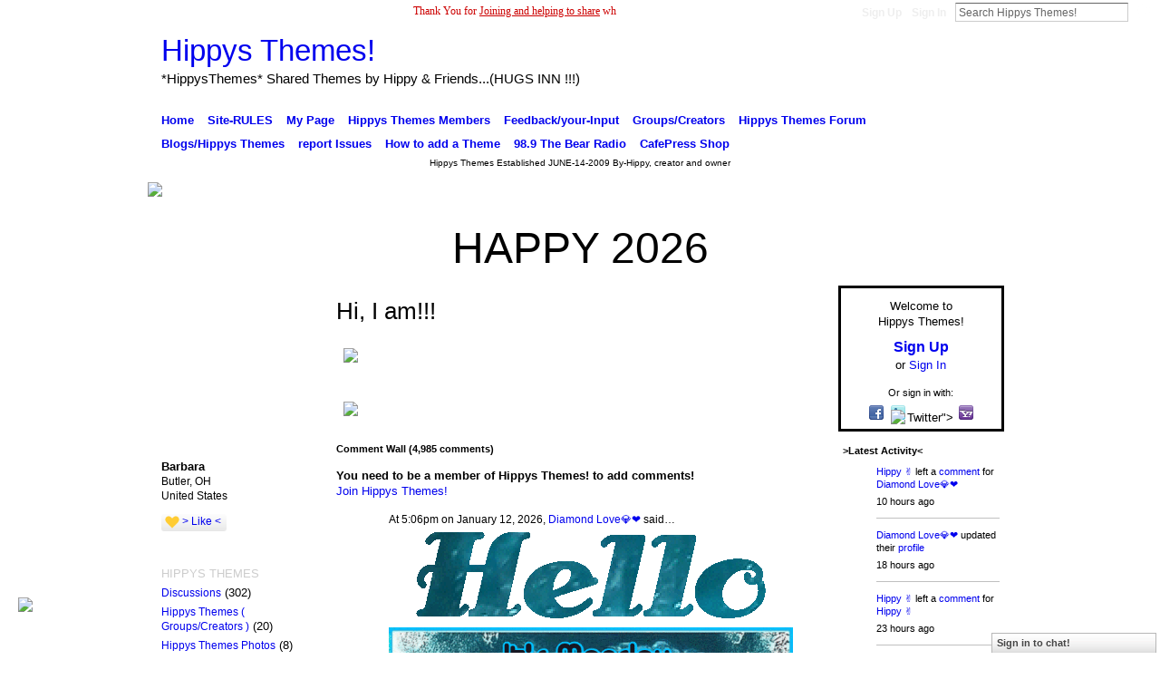

--- FILE ---
content_type: text/html; charset=UTF-8
request_url: https://themesbyhippy.ning.com/profile/Barbara239?xg_source=activity
body_size: 172018
content:
<!DOCTYPE html>
<html lang="en" xmlns:og="http://ogp.me/ns#" xmlns:fb="http://www.facebook.com/2008/fbml">
    <head data-layout-view="default">
<script>
    window.dataLayer = window.dataLayer || [];
        </script>
<!-- Google Tag Manager -->
<script>(function(w,d,s,l,i){w[l]=w[l]||[];w[l].push({'gtm.start':
new Date().getTime(),event:'gtm.js'});var f=d.getElementsByTagName(s)[0],
j=d.createElement(s),dl=l!='dataLayer'?'&l='+l:'';j.async=true;j.src=
'https://www.googletagmanager.com/gtm.js?id='+i+dl;f.parentNode.insertBefore(j,f);
})(window,document,'script','dataLayer','GTM-T5W4WQ');</script>
<!-- End Google Tag Manager -->
        <script>(function(){var d={date:8,app:"s",host:"s",ip:4,ua:"s",user:"s",url:"s",html:4,css:4,render:4,js:4,nlr:4,nlr_eval:4,img:4,embed:4,obj:4,mcc:4,mcr:4,mct:4,nac:4,pac:4,l_t:"s"},h=document,e="getElementsByTagName",i=window,c=function(){return(new Date).getTime()},f=c(),g={},b={},a={},j=i.bzplcm={listen:{},start:function(k){b[k]=c();return j},stop:function(k){g[k]=c()-b[k];return j},ts:function(k){g[k]=c()-f;return j},abs_ts:function(k){g[k]=c();return j},add:function(l){for(var k in l){if("function"!=typeof l[k]){a[k]=l[k]}}},send:function(){if(!g.he){j.ts("he")}a.date=["xdate"];a.host=["xhost"];a.ip=["xip"];a.ua=["xua"];a.url=["xpath"];a.html=g.he-g.hb;a.css=g.ca-g.cb;a.render=g.jb-g.hb;a.js=g.ja-g.jb;a.nlr=g.nr-g.ns;a.nlr_eval=g.ni+g.ne;a.img=h[e]("img").length;a.embed=h[e]("embed").length;a.obj=h[e]("object").length;if(i.xg&&i.xg.xnTrackEvent){i.xg.xnTrackEvent(d,"BazelCSPerfLite",a)}}}})();</script><script>if(window.bzplcm)window.bzplcm.ts('hb')</script>    <meta http-equiv="Content-Type" content="text/html; charset=utf-8" />
    <title>Barbara&#039;s Page - Hippys Themes!</title>
    <link rel="icon" href="https://themesbyhippy.ning.com/favicon.ico" type="image/x-icon" />
    <link rel="SHORTCUT ICON" href="https://themesbyhippy.ning.com/favicon.ico" type="image/x-icon" />
    <meta name="description" content="Barbara's Page on Hippys Themes!" />
    <meta name="keywords" content="Themes, Hippy, css" />
<meta name="title" content="Barbara&#039;s Page" />
<meta property="og:type" content="website" />
<meta property="og:url" content="https://themesbyhippy.ning.com/profiles/profile/show?id=Barbara239&amp;xg_source=activity" />
<meta property="og:title" content="Barbara&#039;s Page" />
<meta property="og:image" content="https://storage.ning.com/topology/rest/1.0/file/get/8714653058?profile=RESIZE_710x&amp;width=183&amp;height=183&amp;crop=1%3A1">
<meta name="twitter:card" content="summary" />
<meta name="twitter:title" content="Barbara&#039;s Page" />
<meta name="twitter:description" content="Barbara's Page on Hippys Themes!" />
<meta name="twitter:image" content="https://storage.ning.com/topology/rest/1.0/file/get/8714653058?profile=RESIZE_710x&amp;width=183&amp;height=183&amp;crop=1%3A1" />
<link rel="image_src" href="https://storage.ning.com/topology/rest/1.0/file/get/8714653058?profile=RESIZE_710x&amp;width=183&amp;height=183&amp;crop=1%3A1" />
<script type="text/javascript">
    djConfig = { preventBackButtonFix: false, isDebug: false }
ning = {"CurrentApp":{"premium":true,"iconUrl":"https:\/\/storage.ning.com\/topology\/rest\/1.0\/file\/get\/2745807284?profile=UPSCALE_150x150","url":"httpsThemesByHippy.ning.com","domains":[],"online":true,"privateSource":true,"id":"ThemesByHippy","appId":3490552,"description":"If You Like A Theme\nPlease Use It\nJust Remember To Follow All Rules\nFor Each Theme Maker&#039;s Theme\nThanks ......Hippy","name":"Hippys Themes!","owner":"hgoatbdan1rl","createdDate":"2009-06-14T14:09:18.164Z","runOwnAds":false,"category":{"Themes":null,"Hippy":null,"css":null},"tags":["Themes","Hippy","css"]},"CurrentProfile":null,"maxFileUploadSize":7};
        (function(){
            if (!window.ning) { return; }

            var age, gender, rand, obfuscated, combined;

            obfuscated = document.cookie.match(/xgdi=([^;]+)/);
            if (obfuscated) {
                var offset = 100000;
                obfuscated = parseInt(obfuscated[1]);
                rand = obfuscated / offset;
                combined = (obfuscated % offset) ^ rand;
                age = combined % 1000;
                gender = (combined / 1000) & 3;
                gender = (gender == 1 ? 'm' : gender == 2 ? 'f' : 0);
                ning.viewer = {"age":age,"gender":gender};
            }
        })();

        if (window.location.hash.indexOf('#!/') == 0) {
        window.location.replace(window.location.hash.substr(2));
    }
    window.xg = window.xg || {};
xg.captcha = {
    'shouldShow': false,
    'siteKey': '6Ldf3AoUAAAAALPgNx2gcXc8a_5XEcnNseR6WmsT'
};
xg.addOnRequire = function(f) { xg.addOnRequire.functions.push(f); };
xg.addOnRequire.functions = [];
xg.addOnFacebookLoad = function (f) { xg.addOnFacebookLoad.functions.push(f); };
xg.addOnFacebookLoad.functions = [];
xg._loader = {
    p: 0,
    loading: function(set) {  this.p++; },
    onLoad: function(set) {
                this.p--;
        if (this.p == 0 && typeof(xg._loader.onDone) == 'function') {
            xg._loader.onDone();
        }
    }
};
xg._loader.loading('xnloader');
if (window.bzplcm) {
    window.bzplcm._profileCount = 0;
    window.bzplcm._profileSend = function() { if (window.bzplcm._profileCount++ == 1) window.bzplcm.send(); };
}
xg._loader.onDone = function() {
            if(window.bzplcm)window.bzplcm.start('ni');
        xg.shared.util.parseWidgets();    var addOnRequireFunctions = xg.addOnRequire.functions;
    xg.addOnRequire = function(f) { f(); };
    try {
        if (addOnRequireFunctions) { dojo.lang.forEach(addOnRequireFunctions, function(onRequire) { onRequire.apply(); }); }
    } catch (e) {
        if(window.bzplcm)window.bzplcm.ts('nx').send();
        throw e;
    }
    if(window.bzplcm) { window.bzplcm.stop('ni'); window.bzplcm._profileSend(); }
};
window.xn = { track: { event: function() {}, pageView: function() {}, registerCompletedFlow: function() {}, registerError: function() {}, timer: function() { return { lapTime: function() {} }; } } };</script>
<link rel="alternate" type="application/atom+xml" title="Hippys Themes Forum - Hippys Themes!" href="https://themesbyhippy.ning.com/forum/topic/listForContributor?user=1todkpozlr6ey&amp;feed=yes&amp;xn_auth=no" /><link rel="alternate" type="application/atom+xml" title="Barbara&#039;s Friends - Hippys Themes!" href="https://themesbyhippy.ning.com/profiles/friend/feed?user=1todkpozlr6ey&amp;xn_auth=no" /><link rel="alternate" type="application/rss+xml" title="&gt;Latest Activity - Hippys Themes!" href="https://themesbyhippy.ning.com/activity/log/list?fmt=rss" /><link rel="alternate" type="application/atom+xml" title="HIPPYS THEMES - Hippys Themes!" href="https://themesbyhippy.ning.com/profiles/blog/feed?user=hgoatbdan1rl&amp;xn_auth=no" />
<style type="text/css" media="screen,projection">
#xg_navigation ul div.xg_subtab ul li a {
    color:#919191;
    background:#9595EA;
}
#xg_navigation ul div.xg_subtab ul li a:hover {
    color:#5E5E5E;
    background:#AAAAEE;
}
</style>
<script>if(window.bzplcm)window.bzplcm.ts('cb')</script>
<style type="text/css" media="screen,projection">
@import url("https://static.ning.com/socialnetworkmain/widgets/index/css/common.min.css?xn_version=1229287718");
@import url("https://static.ning.com/socialnetworkmain/widgets/profiles/css/component.min.css?xn_version=467783652");
@import url("https://static.ning.com/socialnetworkmain/widgets/chat/css/bottom-bar.min.css?xn_version=512265546");
@import url("https://static.ning.com/socialnetworkmain/widgets/index/css/typography-normal.min.css?xn_version=546337766");
@import url("https://static.ning.com/socialnetworkmain/widgets/index/css/icon/icons-fc3.min.css?xn_version=3330115886");
@import url("https://static.ning.com/socialnetworkmain/widgets/index/css/link-hover.min.css?xn_version=4067210475");

</style>

<style type="text/css" media="screen,projection">
@import url("/generated-6946911ef05024-79657190-css?xn_version=202512201152");

</style>

<style type="text/css" media="screen,projection">
@import url("https://storage.ning.com/topology/rest/1.0/file/get/11794383279?profile=original");
@import url("https://storage.ning.com/topology/rest/1.0/file/get/12381549289?profile=original");

</style>

<!--[if IE 6]>
    <link rel="stylesheet" type="text/css" href="https://static.ning.com/socialnetworkmain/widgets/index/css/common-ie6.min.css?xn_version=463104712" />
<![endif]-->
<!--[if IE 7]>
<link rel="stylesheet" type="text/css" href="https://static.ning.com/socialnetworkmain/widgets/index/css/common-ie7.css?xn_version=2712659298" />
<![endif]-->
<script>if(window.bzplcm)window.bzplcm.ts('ca')</script><link rel="EditURI" type="application/rsd+xml" title="RSD" href="https://themesbyhippy.ning.com/profiles/blog/rsd" />
<script type="text/javascript">(function(a,b){if(/(android|bb\d+|meego).+mobile|avantgo|bada\/|blackberry|blazer|compal|elaine|fennec|hiptop|iemobile|ip(hone|od)|iris|kindle|lge |maemo|midp|mmp|netfront|opera m(ob|in)i|palm( os)?|phone|p(ixi|re)\/|plucker|pocket|psp|series(4|6)0|symbian|treo|up\.(browser|link)|vodafone|wap|windows (ce|phone)|xda|xiino/i.test(a)||/1207|6310|6590|3gso|4thp|50[1-6]i|770s|802s|a wa|abac|ac(er|oo|s\-)|ai(ko|rn)|al(av|ca|co)|amoi|an(ex|ny|yw)|aptu|ar(ch|go)|as(te|us)|attw|au(di|\-m|r |s )|avan|be(ck|ll|nq)|bi(lb|rd)|bl(ac|az)|br(e|v)w|bumb|bw\-(n|u)|c55\/|capi|ccwa|cdm\-|cell|chtm|cldc|cmd\-|co(mp|nd)|craw|da(it|ll|ng)|dbte|dc\-s|devi|dica|dmob|do(c|p)o|ds(12|\-d)|el(49|ai)|em(l2|ul)|er(ic|k0)|esl8|ez([4-7]0|os|wa|ze)|fetc|fly(\-|_)|g1 u|g560|gene|gf\-5|g\-mo|go(\.w|od)|gr(ad|un)|haie|hcit|hd\-(m|p|t)|hei\-|hi(pt|ta)|hp( i|ip)|hs\-c|ht(c(\-| |_|a|g|p|s|t)|tp)|hu(aw|tc)|i\-(20|go|ma)|i230|iac( |\-|\/)|ibro|idea|ig01|ikom|im1k|inno|ipaq|iris|ja(t|v)a|jbro|jemu|jigs|kddi|keji|kgt( |\/)|klon|kpt |kwc\-|kyo(c|k)|le(no|xi)|lg( g|\/(k|l|u)|50|54|\-[a-w])|libw|lynx|m1\-w|m3ga|m50\/|ma(te|ui|xo)|mc(01|21|ca)|m\-cr|me(rc|ri)|mi(o8|oa|ts)|mmef|mo(01|02|bi|de|do|t(\-| |o|v)|zz)|mt(50|p1|v )|mwbp|mywa|n10[0-2]|n20[2-3]|n30(0|2)|n50(0|2|5)|n7(0(0|1)|10)|ne((c|m)\-|on|tf|wf|wg|wt)|nok(6|i)|nzph|o2im|op(ti|wv)|oran|owg1|p800|pan(a|d|t)|pdxg|pg(13|\-([1-8]|c))|phil|pire|pl(ay|uc)|pn\-2|po(ck|rt|se)|prox|psio|pt\-g|qa\-a|qc(07|12|21|32|60|\-[2-7]|i\-)|qtek|r380|r600|raks|rim9|ro(ve|zo)|s55\/|sa(ge|ma|mm|ms|ny|va)|sc(01|h\-|oo|p\-)|sdk\/|se(c(\-|0|1)|47|mc|nd|ri)|sgh\-|shar|sie(\-|m)|sk\-0|sl(45|id)|sm(al|ar|b3|it|t5)|so(ft|ny)|sp(01|h\-|v\-|v )|sy(01|mb)|t2(18|50)|t6(00|10|18)|ta(gt|lk)|tcl\-|tdg\-|tel(i|m)|tim\-|t\-mo|to(pl|sh)|ts(70|m\-|m3|m5)|tx\-9|up(\.b|g1|si)|utst|v400|v750|veri|vi(rg|te)|vk(40|5[0-3]|\-v)|vm40|voda|vulc|vx(52|53|60|61|70|80|81|83|85|98)|w3c(\-| )|webc|whit|wi(g |nc|nw)|wmlb|wonu|x700|yas\-|your|zeto|zte\-/i.test(a.substr(0,4)))window.location.replace(b)})(navigator.userAgent||navigator.vendor||window.opera,'https://themesbyhippy.ning.com/m/profile?screenName=1todkpozlr6ey');</script>
    </head>
    <body>
<!-- Google Tag Manager (noscript) -->
<noscript><iframe src="https://www.googletagmanager.com/ns.html?id=GTM-T5W4WQ"
height="0" width="0" style="display:none;visibility:hidden"></iframe></noscript>
<!-- End Google Tag Manager (noscript) -->
        <div id='fb-root'></div>
<script>
  window.fbAsyncInit = function () {
    FB.init({
      appId      : '1436114699934022', 
      status     : true,   
      cookie     : true,   
      xfbml      : true, 
      version    : 'v2.3'  
    });
    var n = xg.addOnFacebookLoad.functions.length;
    for (var i = 0; i < n; i++) {
      xg.addOnFacebookLoad.functions[i]();
    }
    xg.addOnFacebookLoad = function (f) { f(); };
    xg.addOnFacebookLoad.functions = [];
  };
  (function() {
    var e = document.createElement('script');
    e.src = document.location.protocol + '//connect.facebook.net/en_US/sdk.js';
    e.async = true;
    document.getElementById('fb-root').appendChild(e);
  })();
</script>        <div id="xn_bar">
            <div id="xn_bar_menu">
                <div id="xn_bar_menu_branding" >
                                    </div>

                <div id="xn_bar_menu_more">
                    <form id="xn_bar_menu_search" method="GET" action="https://themesbyhippy.ning.com/main/search/search">
                        <fieldset>
                            <input type="text" name="q" id="xn_bar_menu_search_query" value="Search Hippys Themes!" _hint="Search Hippys Themes!" accesskey="4" class="text xj_search_hint" />
                            <a id="xn_bar_menu_search_submit" href="#" onclick="document.getElementById('xn_bar_menu_search').submit();return false">Search</a>
                        </fieldset>
                    </form>
                </div>

                            <ul id="xn_bar_menu_tabs">
                                            <li><a href="https://themesbyhippy.ning.com/main/authorization/signUp?target=https%3A%2F%2Fthemesbyhippy.ning.com%2Fprofiles%2Fprofile%2Fshow%3Fid%3DBarbara239%26xg_source%3Dactivity">Sign Up</a></li>
                                                <li><a href="https://themesbyhippy.ning.com/main/authorization/signIn?target=https%3A%2F%2Fthemesbyhippy.ning.com%2Fprofiles%2Fprofile%2Fshow%3Fid%3DBarbara239%26xg_source%3Dactivity">Sign In</a></li>
                                    </ul>
                        </div>
        </div>
        
        
        <div id="xg" class="xg_theme xg_widget_profiles xg_widget_profiles_profile xg_widget_profiles_profile_show" data-layout-pack="classic">
            <div id="xg_head">
                <div id="xg_masthead">
                    <p id="xg_sitename"><a id="application_name_header_link" href="/">Hippys Themes!</a></p>
                    <p id="xg_sitedesc" class="xj_site_desc">*HippysThemes* Shared Themes by Hippy &amp; Friends...(HUGS INN !!!)</p>
                </div>
                <div id="xg_navigation">
                    <ul>
    <li id="xg_tab_xn0" class="xg_subtab"><a href="/"><span>Home</span></a></li><li dojoType="SubTabHover" id="xg_tab_xn4" class="xg_subtab"><a href="/page/site-rules-1" target="_blank"><span>Site-RULES</span></a><div class="xg_subtab" style="display:none;position:absolute;"><ul class="xg_subtab" style="display:block;" ><li style="list-style:none !important;display:block;text-align:left;"><a href="/page/use-of-friend-request" target="_blank" style="float:none;"><span>Friend Request rules</span></a></li><li style="list-style:none !important;display:block;text-align:left;"><a href="/forum/topics/blankcode-css-for-any-one-that" style="float:none;"><span>Blank css clasic code</span></a></li><li style="list-style:none !important;display:block;text-align:left;"><a href="/forum/topics/help-beginner" style="float:none;"><span>Help-Beginners</span></a></li><li style="list-style:none !important;display:block;text-align:left;"><a href="/forum/topics/securing-online-content-and" style="float:none;"><span>Securing-online-content</span></a></li><li style="list-style:none !important;display:block;text-align:left;"><a href="/page/page/list" style="float:none;"><span>ALL-PAGES</span></a></li></ul></div></li><li dojoType="SubTabHover" id="xg_tab_profile" class="xg_subtab"><a href="/profiles"><span>My Page</span></a><div class="xg_subtab" style="display:none;position:absolute;"><ul class="xg_subtab" style="display:block;" ><li style="list-style:none !important;display:block;text-align:left;"><a href="/profiles/message/listInbox" style="float:none;"><span>My In Box</span></a></li><li style="list-style:none !important;display:block;text-align:left;"><a href="/profiles/appearance/edit" target="_blank" style="float:none;"><span>Custemize my Page</span></a></li></ul></div></li><li dojoType="SubTabHover" id="xg_tab_members" class="xg_subtab this"><a href="/profiles/members/"><span>Hippys Themes Members</span></a><div class="xg_subtab" style="display:none;position:absolute;"><ul class="xg_subtab" style="display:block;" ><li style="list-style:none !important;display:block;text-align:left;"><a href="/leaderboards" target="_blank" style="float:none;"><span>Top Leader Boards</span></a></li></ul></div></li><li id="xg_tab_xn7" class="xg_subtab"><a href="/page/your-feedback-input"><span>Feedback/your-Input</span></a></li><li id="xg_tab_groups" class="xg_subtab"><a href="/groups"><span>Groups/Creators</span></a></li><li dojoType="SubTabHover" id="xg_tab_forum" class="xg_subtab"><a href="/forum"><span>Hippys Themes Forum</span></a><div class="xg_subtab" style="display:none;position:absolute;"><ul class="xg_subtab" style="display:block;" ><li style="list-style:none !important;display:block;text-align:left;"><a href="/chat" style="float:none;"><span>Chat</span></a></li><li style="list-style:none !important;display:block;text-align:left;"><a href="/video" style="float:none;"><span>Videos</span></a></li><li style="list-style:none !important;display:block;text-align:left;"><a href="/photo" style="float:none;"><span>Photos</span></a></li><li style="list-style:none !important;display:block;text-align:left;"><a href="/notes" style="float:none;"><span>Notes</span></a></li><li style="list-style:none !important;display:block;text-align:left;"><a href="/leaderboards" style="float:none;"><span>Leaderboards</span></a></li></ul></div></li><li id="xg_tab_blogs" class="xg_subtab"><a href="/profiles/blog/list"><span>Blogs/Hippys Themes</span></a></li><li dojoType="SubTabHover" id="xg_tab_xn22" class="xg_subtab"><a href="/forum/topics/post-any-and-all-issues-here-that-needs-viewing-and-tended-to" target="_blank"><span>report Issues</span></a><div class="xg_subtab" style="display:none;position:absolute;"><ul class="xg_subtab" style="display:block;" ><li style="list-style:none !important;display:block;text-align:left;"><a href="/page/hippys-grapic-s-crop-s-and-animation-s" target="_blank" style="float:none;"><span>Hippys Grapics/Crops/Ani</span></a></li><li style="list-style:none !important;display:block;text-align:left;"><a href="/group/picsforfuturethemes" style="float:none;"><span>Pics/FutureThemes</span></a></li></ul></div></li><li id="xg_tab_xn12" class="xg_subtab"><a href="/page/page-threme-how-to-video" target="_blank"><span>How to add a Theme</span></a></li><li id="xg_tab_xn15" class="xg_subtab"><a href="http://989thebear.com/" target="_blank"><span>98.9 The Bear Radio</span></a></li><li dojoType="SubTabHover" id="xg_tab_http://shops.cafepress.com/Content/CafePress_Ning_App_v2.xml?ning-app-status=network" class="xg_subtab"><a href="/opensocial/ningapps/show?appUrl=http%3A%2F%2Fshops.cafepress.com%2FContent%2FCafePress_Ning_App_v2.xml%3Fning-app-status%3Dnetwork&amp;owner=hgoatbdan1rl"><span>CafePress Shop</span></a><div class="xg_subtab" style="display:none;position:absolute;"><ul class="xg_subtab" style="display:block;" ><li style="list-style:none !important;display:block;text-align:left;"><a href="http://www.mindjolt.com/" target="_blank" style="float:none;"><span>MindJolt games</span></a></li></ul></div></li></ul>

                </div>
            </div>
            <div id="xg_ad_below_header" class="xg_ad xj_ad_below_header"><div class="xg_module module-plain  html_module module_text xg_reset" data-module_name="text"
        >
            <div class="xg_module_body xg_user_generated">
            <p><a href="https://storage.ning.com/topology/rest/1.0/file/get/12308694089?profile=original" target="_blank" rel="noopener"><img src="https://storage.ning.com/topology/rest/1.0/file/get/12308694089?profile=RESIZE_710x" class="align-center"  /></a></p>
<p></p>
<p style="text-align: center;"><a href="https://storage.ning.com/topology/rest/1.0/file/get/13649140479?profile=original" target="_blank" rel="noopener"></a><span style="font-size: 36pt;">HAPPY 2026</span></p>
        </div>
        </div>
</div>
            <div id="xg_body">
                
                <div class="xg_column xg_span-16 xj_classic_canvas">
                    <div  class='xg_colgroup first-child last-child'>
<div _maxEmbedWidth="730" _columnCount="3"  class='xg_3col first-child'>
<div  class='xg_colgroup last-child'>
<div _maxEmbedWidth="171" _columnCount="1"  id="xg_layout_column_1" class='xg_1col first-child'>
<div class="xg_module xg_module_with_dialog module_user_summary">
    <div class="module_user_thumbnail">
        <div>
            <span class="table_img dy-avatar dy-avatar-full-width "><img id="xj_photo_img_tag" _origImgUrl="https://storage.ning.com/topology/rest/1.0/file/get/8714653058?profile=original" class="photo " src="https://storage.ning.com/topology/rest/1.0/file/get/8714653058?profile=RESIZE_710x&amp;width=184&amp;height=184&amp;crop=1%3A1" alt="" /></span>        </div>
    </div><!-- module_user_thumbnail -->
    <div class="xg_module_body profile vcard">
        <dl class="last-child">
            <dt class="fn">
                <span class="fn">Barbara</span>
                <span><ul class="member_detail"><li>Butler, OH</li><li>United States</li></ul></span>            </dt>
            	            <dd class="profile-like-button"><div class="likebox likebox-ning">
    <div class="ning-like">
                <div class="xg_lightborder like-button like-button-1">
            <a data-content-id="3490552:User:944194"
                        data-content-type="User"
                        data-sign-up-url="https://themesbyhippy.ning.com/main/authorization/signUp?target=https%3A%2F%2Fthemesbyhippy.ning.com%2Fprofiles%2Fprofile%2Fshow%3Fid%3DBarbara239%26xg_source%3Dactivity"
                        data-like-url="/main/like/like"
                        data-unlike-url="/main/like/unlike"
                        data-track='{"category":"Likes","action":"Like","label":"","ga4":{"event":"like"}}'                                                data-page-type="profile" class="xg_sprite" href="#">
                > Like <            </a>
        </div>
                <div class="like-count">
            <a href="#" class="view-liked" _id="3490552:User:944194">5 members like this</a>
        </div>
    </div>
</div>
</dd><dd class="profile-social-buttons"><div class="likebox">
    <div class="facebook-like" data-content-type="User" data-content-id="3490552:User:944194" data-page-type="profile">
        <fb:like href="https://themesbyhippy.ning.com/xn/detail/3490552:User:944194" layout="button_count" show_faces="false" width="90"></fb:like>
    </div>
</div>
</dd>        </dl>
    </div>
    <div class="xg_module_body">
        <ul class="nobullets last-child">
            <li class="disabled">HIPPYS THEMES</li><li><a href="https://themesbyhippy.ning.com/forum/topic/listForContributor?user=1todkpozlr6ey">Discussions</a> (302)</li><li><a href="https://themesbyhippy.ning.com/groups/group/listForContributor?user=1todkpozlr6ey">Hippys Themes ( Groups/Creators )</a> (20)</li><li><a href="https://themesbyhippy.ning.com/photo/photo/listForContributor?screenName=1todkpozlr6ey">Hippys Themes Photos</a> (8)</li><li class="disabled">Photo Albums</li><li class="disabled">Hippys Themes Videos</li>        </ul>
    </div>

            <div class="xg_module_body">
            <ul class="nobullets last-child">
                <li><a href="https://themesbyhippy.ning.com/profiles/like/list?screenName=1todkpozlr6ey">Barbara's Likes</a></li>            </ul>
        </div>
    </div>
<div class="xg_module module_about_user">
    <div class="xg_module_head">
		<h2>Profile Information</h2>
                    </div>
            <div class="xg_module_body">
                    <dl >
                <dt>Gender</dt>
                <dd>Female</dd>
            </dl>
                                        <dl >
                <dt>By joining you agree to Follow all rules of this site and Ning</dt>
                <dd>YES</dd>
            </dl>
                                <dl >
                <dt>Why are you here?</dt>
                <dd>To Share Themes</dd>
            </dl>
                                <dl >
                <dt>Do you have your own site you want to share...</dt>
                <dd><a rel=nofollow href="http://no">http://no</a></dd>
            </dl>
                            </div>
    </div>
<div class="xg_module module_photo" data-module_name="photo">
    <div class="xg_module_head">
        <h2>Barbara&#039;s Photos</h2>
    </div>
    <div class="xg_module_body body_slideshow xj_slideshow_body">
                <div class="xg_slick_slider" data-load-url="https://themesbyhippy.ning.com/photo/photo/slideshowFeedForContributor?screenName=1todkpozlr6ey&mtime=1766948730&x=zT7XhGaAFzgLQNcKF5OwsjgIOZnDmnuy"></div>            </div>
                <div class="xg_module_foot">
        <ul>
                            <li class="left"><a href="https://themesbyhippy.ning.com/photo/photo/chooseUploader" class="xg_sprite xg_sprite-add">Add Photos</a></li>
                                        <li class="right"><a href="https://themesbyhippy.ning.com/photo/photo/listForContributor?screenName=1todkpozlr6ey">View All</a></li>
                    </ul>
    </div></div>
    <div class="xg_module module_forum indented_content" data-module_name="forum">
            <div class="xg_module_head">
            <h2>Barbara&#039;s Discussions</h2>
        </div>
        <div class="xg_module_body">
                <div class="vcard">
                <div class="topic ">
            <h3>
                <a href="https://themesbyhippy.ning.com/forum/topics/vote" _snid="3490552:Topic:976878">Vote</a>
                            </h3>
                        <p class="dy-small xg_lightfont  ">
                    Started this discussion. <a href="https://themesbyhippy.ning.com/forum/topics/vote/showLastReply">Last reply</a> by Barbara Sep 9, 2023.    <span class="reactions">
                    <a href="https://themesbyhippy.ning.com/forum/topics/vote#comments" data-page-type="profile" class="xg_sprite xg_sprite-comment">3 <span class='details'>Replies</span></a>
                                <a href="https://themesbyhippy.ning.com/forum/topics/vote" data-content-id="3490552:Topic:976878" data-content-type="Topic" data-sign-up-url="https://themesbyhippy.ning.com/main/authorization/signUp?target=https%3A%2F%2Fthemesbyhippy.ning.com%2Fprofiles%2Fprofile%2Fshow%3Fid%3DBarbara239%26xg_source%3Dactivity" data-page-type="profile" class="xg_sprite like-link-1 like-link">
                    1 <span class='details'>Like</span>
                </a>
                </span>
            </p>
            <p class=""><a rel=nofollow href="https://www.dreamies.de/" target="_blank"></a> Vote today 152<a href="https://themesbyhippy.ning.com/forum/topics/vote" class="xj_expandable continue-link">Continue</a></p>        </div>
    </div>
        </div>
            <div class="xg_module_foot">
            <ul>
                                <li class="right"><a href="https://themesbyhippy.ning.com/forum/topic/listForContributor?user=1todkpozlr6ey">View All</a></li>
            </ul>
        </div>    </div>
<div class="no_cross_container xg_module module_members">
    <div class="xg_module_head">
        <h2>Barbara's Friends</h2>
    </div>

    <div class="xg_module_body body_small">
    <ul class="clist">            <li><a href="/profile/Jackieo" title="Jackieo"><img class="newrow photo" src="https://storage.ning.com/topology/rest/1.0/file/get/13556824868?profile=RESIZE_48X48&width=48&height=48&crop=1%3A1" alt="Jackieo" height="48" width="48" style="width:48px; height:48px"></a></li>
                <li><a href="/profile/LadyM95" title="LadyM"><img class="photo" src="https://storage.ning.com/topology/rest/1.0/file/get/13066143668?profile=RESIZE_48X48&width=48&height=48&crop=1%3A1" alt="LadyM" height="48" width="48" style="width:48px; height:48px"></a></li>
                <li><a href="/profile/Nieve75" title="Nieve"><img class="photo" src="https://storage.ning.com/topology/rest/1.0/file/get/12144680277?profile=RESIZE_48X48&width=48&height=48&crop=1%3A1" alt="Nieve" height="48" width="48" style="width:48px; height:48px"></a></li>
                <li><a href="/profile/PadarErika" title="Hanga2 (test page)"><img class="newrow photo" src="https://storage.ning.com/topology/rest/1.0/file/get/10457102483?profile=RESIZE_48X48&width=48&height=48&crop=1%3A1" alt="Hanga2 (test page)" height="48" width="48" style="width:48px; height:48px"></a></li>
                <li><a href="/profile/Hanga" title="Hanga"><img class="photo" src="https://storage.ning.com/topology/rest/1.0/file/get/12366915291?profile=RESIZE_48X48&width=48&height=48&crop=1%3A1" alt="Hanga" height="48" width="48" style="width:48px; height:48px"></a></li>
                <li><a href="/profile/DiamondLOVE223" title="Diamond Love💎❤️"><img class="photo" src="https://storage.ning.com/topology/rest/1.0/file/get/31061766874?profile=RESIZE_48X48&width=48&height=48&crop=1%3A1" alt="Diamond Love💎❤️" height="48" width="48" style="width:48px; height:48px"></a></li>
                <li><a href="/profile/CaptainCelluloid" title="Captain_Celluloid&reg;&trade;"><img class="newrow photo" src="https://storage.ning.com/topology/rest/1.0/file/get/10154838476?profile=RESIZE_48X48&width=48&height=48&crop=1%3A1" alt="Captain_Celluloid&reg;&trade;" height="48" width="48" style="width:48px; height:48px"></a></li>
                <li><a href="/profile/edwardalexANDER829" title="edward alexANDER"><img class="photo" src="https://storage.ning.com/topology/rest/1.0/file/get/8806841294?profile=RESIZE_48X48&width=48&height=48&crop=1%3A1" alt="edward alexANDER" height="48" width="48" style="width:48px; height:48px"></a></li>
                <li><a href="/profile/SignatureStilettos" title="Signature Stilettos"><img class="photo" src="https://storage.ning.com/topology/rest/1.0/file/get/6570314856?profile=RESIZE_48X48&width=48&height=48&crop=1%3A1" alt="Signature Stilettos" height="48" width="48" style="width:48px; height:48px"></a></li>
                <li><a href="/profile/LADYTestPage" title="LADY Test Page"><img class="newrow photo" src="https://storage.ning.com/topology/rest/1.0/file/get/7476017296?profile=RESIZE_48X48&width=48&height=48&crop=1%3A1" alt="LADY Test Page" height="48" width="48" style="width:48px; height:48px"></a></li>
                <li><a href="/profile/Lady500" title="Lady"><img class="photo" src="https://storage.ning.com/topology/rest/1.0/file/get/12434149101?profile=RESIZE_48X48&width=48&height=48&crop=1%3A1" alt="Lady" height="48" width="48" style="width:48px; height:48px"></a></li>
                <li><a href="/profile/LadyWind" title="Lady Wind"><img class="photo" src="https://storage.ning.com/topology/rest/1.0/file/get/10815764681?profile=RESIZE_48X48&width=48&height=48&crop=1%3A1" alt="Lady Wind" height="48" width="48" style="width:48px; height:48px"></a></li>
                <li><a href="/profile/James" title="James"><img class="newrow photo" src="https://storage.ning.com/topology/rest/1.0/file/get/2226383846?profile=RESIZE_48X48&width=48&height=48&crop=1%3A1" alt="James" height="48" width="48" style="width:48px; height:48px"></a></li>
                <li><a href="/profile/LNTSTestPasge" title="LNT&#039;S Test Pasge"><img class="photo" src="https://storage.ning.com/topology/rest/1.0/file/get/4186929776?profile=RESIZE_48X48&width=48&height=48&crop=1%3A1" alt="LNT&#039;S Test Pasge" height="48" width="48" style="width:48px; height:48px"></a></li>
                <li><a href="/profile/LadyEgypt" title="LadyEgypt"><img class="photo" src="https://storage.ning.com/topology/rest/1.0/file/get/6570314856?profile=RESIZE_48X48&width=48&height=48&crop=1%3A1" alt="LadyEgypt" height="48" width="48" style="width:48px; height:48px"></a></li>
    </ul>
    </div>
            <div class="xg_module_foot">
            <ul>
                <li class="right"><a href="/friends/Barbara239">View All</a></li>            </ul>
        </div>
    </div>
<div class="xg_module module_groups">
    <div class="xg_module_head">
        <h2>Barbara&#039;s Groups</h2>
    </div>
            <div class="xg_module_body body_list">
                            <ul class="clist">
                        <li class="xg_lightborder ">
        <div class="ib">
                        <a href="https://themesbyhippy.ning.com/group/everything-peace"><img  src="https://storage.ning.com/topology/rest/1.0/file/get/109573458?profile=RESIZE_48X48&amp;width=40&amp;crop=1%3A1" width="40" height="40" alt="Everything PEACE" /></a>
        </div>
        <div class="tb">
            <h3><a href="https://themesbyhippy.ning.com/group/everything-peace">Everything PEACE</a></h3>
            <p class="xg_lightfont">8 members</p>
                <span class="reactions">
                    <a href="https://themesbyhippy.ning.com/group/everything-peace#comments" data-page-type="profile" class="xg_sprite xg_sprite-comment">54 <span class='details'>Comments</span></a>
                                <a href="https://themesbyhippy.ning.com/group/everything-peace" data-content-id="3490552:Group:1402287" data-content-type="Group" data-sign-up-url="https://themesbyhippy.ning.com/main/authorization/signUp?target=https%3A%2F%2Fthemesbyhippy.ning.com%2Fprofiles%2Fprofile%2Fshow%3Fid%3DBarbara239%26xg_source%3Dactivity" data-page-type="profile" class="xg_sprite like-link-1 like-link">
                    1 <span class='details'>Like</span>
                </a>
                </span>
        </div>
    </li>    <li class="xg_lightborder ">
        <div class="ib">
                        <a href="https://themesbyhippy.ning.com/group/help-the-animals"><img  src="https://storage.ning.com/topology/rest/1.0/file/get/13580660853?profile=RESIZE_48X48&amp;crop=1%3A1&amp;width=40" width="40" height="40" alt="Help The Animals" /></a>
        </div>
        <div class="tb">
            <h3><a href="https://themesbyhippy.ning.com/group/help-the-animals">Help The Animals</a></h3>
            <p class="xg_lightfont">4 members</p>
                <span class="reactions">
                    <a href="https://themesbyhippy.ning.com/group/help-the-animals#comments" data-page-type="profile" class="xg_sprite xg_sprite-comment">10 <span class='details'>Comments</span></a>
                                <a href="https://themesbyhippy.ning.com/group/help-the-animals" data-content-id="3490552:Group:1396987" data-content-type="Group" data-sign-up-url="https://themesbyhippy.ning.com/main/authorization/signUp?target=https%3A%2F%2Fthemesbyhippy.ning.com%2Fprofiles%2Fprofile%2Fshow%3Fid%3DBarbara239%26xg_source%3Dactivity" data-page-type="profile" class="xg_sprite like-link-1 like-link">
                    1 <span class='details'>Like</span>
                </a>
                </span>
        </div>
    </li>                </ul>
                            <ul class="clist">
                        <li class="xg_lightborder ">
        <div class="ib">
                        <a href="https://themesbyhippy.ning.com/group/doodle-lyn-designz-by-connie"><img  src="https://storage.ning.com/topology/rest/1.0/file/get/13529148061?profile=RESIZE_48X48&amp;crop=1%3A1&amp;width=40" width="40" height="40" alt="doodle&#039;lyn designz by Co&hellip;" /></a>
        </div>
        <div class="tb">
            <h3><a href="https://themesbyhippy.ning.com/group/doodle-lyn-designz-by-connie">doodle&#039;lyn designz by Co&hellip;</a></h3>
            <p class="xg_lightfont">9 members</p>
                <span class="reactions">
                    <a href="https://themesbyhippy.ning.com/group/doodle-lyn-designz-by-connie#comments" data-page-type="profile" class="xg_sprite xg_sprite-comment">8 <span class='details'>Comments</span></a>
                                <a href="https://themesbyhippy.ning.com/group/doodle-lyn-designz-by-connie" data-content-id="3490552:Group:1390974" data-content-type="Group" data-sign-up-url="https://themesbyhippy.ning.com/main/authorization/signUp?target=https%3A%2F%2Fthemesbyhippy.ning.com%2Fprofiles%2Fprofile%2Fshow%3Fid%3DBarbara239%26xg_source%3Dactivity" data-page-type="profile" class="xg_sprite like-link-1 like-link">
                    2 <span class='details'>Likes</span>
                </a>
                </span>
        </div>
    </li>    <li class="xg_lightborder ">
        <div class="ib">
                        <a href="https://themesbyhippy.ning.com/group/nieve-s-themes"><img  src="https://storage.ning.com/topology/rest/1.0/file/get/12149701897?profile=RESIZE_48X48&amp;crop=1%3A1&amp;width=40" width="40" height="40" alt="Nieve&acute;s Themes" /></a>
        </div>
        <div class="tb">
            <h3><a href="https://themesbyhippy.ning.com/group/nieve-s-themes">Nieve&acute;s Themes</a></h3>
            <p class="xg_lightfont">12 members</p>
                <span class="reactions">
                    <a href="https://themesbyhippy.ning.com/group/nieve-s-themes#comments" data-page-type="profile" class="xg_sprite xg_sprite-comment">36 <span class='details'>Comments</span></a>
                                <a href="https://themesbyhippy.ning.com/group/nieve-s-themes" data-content-id="3490552:Group:1368389" data-content-type="Group" data-sign-up-url="https://themesbyhippy.ning.com/main/authorization/signUp?target=https%3A%2F%2Fthemesbyhippy.ning.com%2Fprofiles%2Fprofile%2Fshow%3Fid%3DBarbara239%26xg_source%3Dactivity" data-page-type="profile" class="xg_sprite like-link-1 like-link">
                    2 <span class='details'>Likes</span>
                </a>
                </span>
        </div>
    </li>                </ul>
                            <ul class="clist">
                        <li class="xg_lightborder ">
        <div class="ib">
                        <a href="https://themesbyhippy.ning.com/group/creations-by-ladydreamer"><img  src="https://storage.ning.com/topology/rest/1.0/file/get/32156086?profile=RESIZE_48X48&amp;crop=1%3A1&amp;width=40" width="40" height="40" alt="Creations by LadyDreamer" /></a>
        </div>
        <div class="tb">
            <h3><a href="https://themesbyhippy.ning.com/group/creations-by-ladydreamer">Creations by LadyDreamer</a></h3>
            <p class="xg_lightfont">30 members</p>
                <span class="reactions">
                    <a href="https://themesbyhippy.ning.com/group/creations-by-ladydreamer#comments" data-page-type="profile" class="xg_sprite xg_sprite-comment">35 <span class='details'>Comments</span></a>
                                <a href="https://themesbyhippy.ning.com/group/creations-by-ladydreamer" data-content-id="3490552:Group:376806" data-content-type="Group" data-sign-up-url="https://themesbyhippy.ning.com/main/authorization/signUp?target=https%3A%2F%2Fthemesbyhippy.ning.com%2Fprofiles%2Fprofile%2Fshow%3Fid%3DBarbara239%26xg_source%3Dactivity" data-page-type="profile" class="xg_sprite like-link-1 like-link">
                    9 <span class='details'>Likes</span>
                </a>
                </span>
        </div>
    </li>    <li class="xg_lightborder ">
        <div class="ib">
                        <a href="https://themesbyhippy.ning.com/group/themes-for-ning-by-chazz"><img  src="https://storage.ning.com/topology/rest/1.0/file/get/7025983701?profile=RESIZE_48X48&amp;crop=1%3A1&amp;width=40" width="40" height="40" alt="Themes For NING By Chazz" /></a>
        </div>
        <div class="tb">
            <h3><a href="https://themesbyhippy.ning.com/group/themes-for-ning-by-chazz">Themes For NING By Chazz</a></h3>
            <p class="xg_lightfont">18 members</p>
                <span class="reactions">
                    <a href="https://themesbyhippy.ning.com/group/themes-for-ning-by-chazz#comments" data-page-type="profile" class="xg_sprite xg_sprite-comment">30 <span class='details'>Comments</span></a>
                                <a href="https://themesbyhippy.ning.com/group/themes-for-ning-by-chazz" data-content-id="3490552:Group:977894" data-content-type="Group" data-sign-up-url="https://themesbyhippy.ning.com/main/authorization/signUp?target=https%3A%2F%2Fthemesbyhippy.ning.com%2Fprofiles%2Fprofile%2Fshow%3Fid%3DBarbara239%26xg_source%3Dactivity" data-page-type="profile" class="xg_sprite like-link-1 like-link">
                    6 <span class='details'>Likes</span>
                </a>
                </span>
        </div>
    </li>                </ul>
                            <ul class="clist">
                        <li class="xg_lightborder ">
        <div class="ib">
                        <a href="https://themesbyhippy.ning.com/group/themes-by-ladynight-time-lnt"><img  src="https://storage.ning.com/topology/rest/1.0/file/get/3809531407?profile=RESIZE_48X48&amp;crop=1%3A1&amp;width=40" width="40" height="40" alt="Themes by ladynight_time&hellip;" /></a>
        </div>
        <div class="tb">
            <h3><a href="https://themesbyhippy.ning.com/group/themes-by-ladynight-time-lnt">Themes by ladynight_time&hellip;</a></h3>
            <p class="xg_lightfont">11 members</p>
                <span class="reactions">
                    <a href="https://themesbyhippy.ning.com/group/themes-by-ladynight-time-lnt#comments" data-page-type="profile" class="xg_sprite xg_sprite-comment">6 <span class='details'>Comments</span></a>
                                <a href="https://themesbyhippy.ning.com/group/themes-by-ladynight-time-lnt" data-content-id="3490552:Group:873826" data-content-type="Group" data-sign-up-url="https://themesbyhippy.ning.com/main/authorization/signUp?target=https%3A%2F%2Fthemesbyhippy.ning.com%2Fprofiles%2Fprofile%2Fshow%3Fid%3DBarbara239%26xg_source%3Dactivity" data-page-type="profile" class="xg_sprite like-link-1 like-link">
                    3 <span class='details'>Likes</span>
                </a>
                </span>
        </div>
    </li>    <li class="xg_lightborder ">
        <div class="ib">
                        <a href="https://themesbyhippy.ning.com/group/picsforfuturethemes"><img  src="https://storage.ning.com/topology/rest/1.0/file/get/109573458?profile=RESIZE_48X48&amp;width=40&amp;crop=1%3A1" width="40" height="40" alt="Pics for Future Themes" /></a>
        </div>
        <div class="tb">
            <h3><a href="https://themesbyhippy.ning.com/group/picsforfuturethemes">Pics for Future Themes</a></h3>
            <p class="xg_lightfont">140 members</p>
                <span class="reactions">
                    <a href="https://themesbyhippy.ning.com/group/picsforfuturethemes#comments" data-page-type="profile" class="xg_sprite xg_sprite-comment">144 <span class='details'>Comments</span></a>
                                <a href="https://themesbyhippy.ning.com/group/picsforfuturethemes" data-content-id="3490552:Group:1782" data-content-type="Group" data-sign-up-url="https://themesbyhippy.ning.com/main/authorization/signUp?target=https%3A%2F%2Fthemesbyhippy.ning.com%2Fprofiles%2Fprofile%2Fshow%3Fid%3DBarbara239%26xg_source%3Dactivity" data-page-type="profile" class="xg_sprite like-link-1 like-link">
                    19 <span class='details'>Likes</span>
                </a>
                </span>
        </div>
    </li>                </ul>
                            <ul class="clist">
                        <li class="xg_lightborder ">
        <div class="ib">
                        <a href="https://themesbyhippy.ning.com/group/candlesseasalt"><img  src="https://storage.ning.com/topology/rest/1.0/file/get/9086612299?profile=RESIZE_48X48&amp;crop=1%3A1&amp;width=40" width="40" height="40" alt="CANDLES &amp; Sea Salt" /></a>
        </div>
        <div class="tb">
            <h3><a href="https://themesbyhippy.ning.com/group/candlesseasalt">CANDLES &amp; Sea Salt</a></h3>
            <p class="xg_lightfont">11 members</p>
                <span class="reactions">
                    <a href="https://themesbyhippy.ning.com/group/candlesseasalt#comments" data-page-type="profile" class="xg_sprite xg_sprite-comment">16 <span class='details'>Comments</span></a>
                                <a href="https://themesbyhippy.ning.com/group/candlesseasalt" data-content-id="3490552:Group:1216718" data-content-type="Group" data-sign-up-url="https://themesbyhippy.ning.com/main/authorization/signUp?target=https%3A%2F%2Fthemesbyhippy.ning.com%2Fprofiles%2Fprofile%2Fshow%3Fid%3DBarbara239%26xg_source%3Dactivity" data-page-type="profile" class="xg_sprite like-link-1 like-link">
                    6 <span class='details'>Likes</span>
                </a>
                </span>
        </div>
    </li>    <li class="xg_lightborder ">
        <div class="ib">
                        <a href="https://themesbyhippy.ning.com/group/livita-creations-for-themes"><img  src="https://storage.ning.com/topology/rest/1.0/file/get/32156188?profile=RESIZE_48X48&amp;crop=1%3A1&amp;width=40" width="40" height="40" alt="Livita creations for the&hellip;" /></a>
        </div>
        <div class="tb">
            <h3><a href="https://themesbyhippy.ning.com/group/livita-creations-for-themes">Livita creations for the&hellip;</a></h3>
            <p class="xg_lightfont">34 members</p>
                <span class="reactions">
                    <a href="https://themesbyhippy.ning.com/group/livita-creations-for-themes#comments" data-page-type="profile" class="xg_sprite xg_sprite-comment">112 <span class='details'>Comments</span></a>
                                <a href="https://themesbyhippy.ning.com/group/livita-creations-for-themes" data-content-id="3490552:Group:618942" data-content-type="Group" data-sign-up-url="https://themesbyhippy.ning.com/main/authorization/signUp?target=https%3A%2F%2Fthemesbyhippy.ning.com%2Fprofiles%2Fprofile%2Fshow%3Fid%3DBarbara239%26xg_source%3Dactivity" data-page-type="profile" class="xg_sprite like-link-1 like-link">
                    7 <span class='details'>Likes</span>
                </a>
                </span>
        </div>
    </li>                </ul>
                            <ul class="clist">
                        <li class="xg_lightborder ">
        <div class="ib">
                        <a href="https://themesbyhippy.ning.com/group/the-coffee-shop"><img  src="https://storage.ning.com/topology/rest/1.0/file/get/9003290087?profile=RESIZE_48X48&amp;crop=1%3A1&amp;width=40" width="40" height="40" alt="THE COFFEE SHOP" /></a>
        </div>
        <div class="tb">
            <h3><a href="https://themesbyhippy.ning.com/group/the-coffee-shop">THE COFFEE SHOP</a></h3>
            <p class="xg_lightfont">15 members</p>
                <span class="reactions">
                    <a href="https://themesbyhippy.ning.com/group/the-coffee-shop#comments" data-page-type="profile" class="xg_sprite xg_sprite-comment">91 <span class='details'>Comments</span></a>
                                <a href="https://themesbyhippy.ning.com/group/the-coffee-shop" data-content-id="3490552:Group:1211232" data-content-type="Group" data-sign-up-url="https://themesbyhippy.ning.com/main/authorization/signUp?target=https%3A%2F%2Fthemesbyhippy.ning.com%2Fprofiles%2Fprofile%2Fshow%3Fid%3DBarbara239%26xg_source%3Dactivity" data-page-type="profile" class="xg_sprite like-link-1 like-link">
                    4 <span class='details'>Likes</span>
                </a>
                </span>
        </div>
    </li>    <li class="xg_lightborder ">
        <div class="ib">
                        <a href="https://themesbyhippy.ning.com/group/signature-hi-heels-by-ladyegypt"><img  src="https://storage.ning.com/topology/rest/1.0/file/get/10446035676?profile=RESIZE_48X48&amp;crop=1%3A1&amp;width=40" width="40" height="40" alt="Signature Stilettos-Hi-H&hellip;" /></a>
        </div>
        <div class="tb">
            <h3><a href="https://themesbyhippy.ning.com/group/signature-hi-heels-by-ladyegypt">Signature Stilettos-Hi-H&hellip;</a></h3>
            <p class="xg_lightfont">14 members</p>
                <span class="reactions">
                    <a href="https://themesbyhippy.ning.com/group/signature-hi-heels-by-ladyegypt#comments" data-page-type="profile" class="xg_sprite xg_sprite-comment">70 <span class='details'>Comments</span></a>
                                <a href="https://themesbyhippy.ning.com/group/signature-hi-heels-by-ladyegypt" data-content-id="3490552:Group:1188250" data-content-type="Group" data-sign-up-url="https://themesbyhippy.ning.com/main/authorization/signUp?target=https%3A%2F%2Fthemesbyhippy.ning.com%2Fprofiles%2Fprofile%2Fshow%3Fid%3DBarbara239%26xg_source%3Dactivity" data-page-type="profile" class="xg_sprite like-link-1 like-link">
                    9 <span class='details'>Likes</span>
                </a>
                </span>
        </div>
    </li>                </ul>
                            <ul class="clist">
                        <li class="xg_lightborder ">
        <div class="ib">
                        <a href="https://themesbyhippy.ning.com/group/nieve-themes"><img  src="https://storage.ning.com/topology/rest/1.0/file/get/32156369?profile=RESIZE_48X48&amp;crop=1%3A1&amp;width=40" width="40" height="40" alt="Nieve Themes for Ning" /></a>
        </div>
        <div class="tb">
            <h3><a href="https://themesbyhippy.ning.com/group/nieve-themes">Nieve Themes for Ning</a></h3>
            <p class="xg_lightfont">43 members</p>
                <span class="reactions">
                    <a href="https://themesbyhippy.ning.com/group/nieve-themes#comments" data-page-type="profile" class="xg_sprite xg_sprite-comment">139 <span class='details'>Comments</span></a>
                                <a href="https://themesbyhippy.ning.com/group/nieve-themes" data-content-id="3490552:Group:561846" data-content-type="Group" data-sign-up-url="https://themesbyhippy.ning.com/main/authorization/signUp?target=https%3A%2F%2Fthemesbyhippy.ning.com%2Fprofiles%2Fprofile%2Fshow%3Fid%3DBarbara239%26xg_source%3Dactivity" data-page-type="profile" class="xg_sprite like-link-1 like-link">
                    13 <span class='details'>Likes</span>
                </a>
                </span>
        </div>
    </li>    <li class="xg_lightborder ">
        <div class="ib">
                        <a href="https://themesbyhippy.ning.com/group/csscodes"><img  src="https://storage.ning.com/topology/rest/1.0/file/get/109573458?profile=RESIZE_48X48&amp;width=40&amp;crop=1%3A1" width="40" height="40" alt="css codes 3.0 ning" /></a>
        </div>
        <div class="tb">
            <h3><a href="https://themesbyhippy.ning.com/group/csscodes">css codes 3.0 ning</a></h3>
            <p class="xg_lightfont">6 members</p>
                <span class="reactions">
                    <a href="https://themesbyhippy.ning.com/group/csscodes#comments" data-page-type="profile" class="xg_sprite xg_sprite-comment">2 <span class='details'>Comments</span></a>
                                <a href="https://themesbyhippy.ning.com/group/csscodes" data-content-id="3490552:Group:1085147" data-content-type="Group" data-sign-up-url="https://themesbyhippy.ning.com/main/authorization/signUp?target=https%3A%2F%2Fthemesbyhippy.ning.com%2Fprofiles%2Fprofile%2Fshow%3Fid%3DBarbara239%26xg_source%3Dactivity" data-page-type="profile" class="xg_sprite like-link-1 like-link">
                    2 <span class='details'>Likes</span>
                </a>
                </span>
        </div>
    </li>                </ul>
                            <ul class="clist">
                        <li class="xg_lightborder last-child">
        <div class="ib">
                        <a href="https://themesbyhippy.ning.com/group/margarida-s-themes"><img  src="https://storage.ning.com/topology/rest/1.0/file/get/1903827054?profile=RESIZE_48X48&amp;crop=1%3A1&amp;width=40" width="40" height="40" alt="MARGARIDA&#039;S THEMES" /></a>
        </div>
        <div class="tb">
            <h3><a href="https://themesbyhippy.ning.com/group/margarida-s-themes">MARGARIDA&#039;S THEMES</a></h3>
            <p class="xg_lightfont">33 members</p>
                <span class="reactions">
                    <a href="https://themesbyhippy.ning.com/group/margarida-s-themes#comments" data-page-type="profile" class="xg_sprite xg_sprite-comment">227 <span class='details'>Comments</span></a>
                                <a href="https://themesbyhippy.ning.com/group/margarida-s-themes" data-content-id="3490552:Group:795993" data-content-type="Group" data-sign-up-url="https://themesbyhippy.ning.com/main/authorization/signUp?target=https%3A%2F%2Fthemesbyhippy.ning.com%2Fprofiles%2Fprofile%2Fshow%3Fid%3DBarbara239%26xg_source%3Dactivity" data-page-type="profile" class="xg_sprite like-link-1 like-link">
                    8 <span class='details'>Likes</span>
                </a>
                </span>
        </div>
    </li>                </ul>
                    </div>
                <div class="xg_module_foot">
                <ul>
                                            <li class="right"><a href="https://themesbyhippy.ning.com/groups/group/listForContributor?user=1todkpozlr6ey">View All</a></li>
                                    </ul>
            </div>
        </div>
<div class="xg_module module_gift" data-module_name="gift" id="xj_module_gift">
    <div class="xg_module_head">
        <h2>Gifts Received (29)</h2>
    </div>

    <div class="xg_module_body">
                    <span class="gift_container">
                <a href="https://themesbyhippy.ning.com/gifts/gift/show?id=CMDs_&amp;xg_source=pemb">
                    <span class="gift_image" style="background-image: url(https://storage.ning.com/topology/rest/1.0/file/get/964760718?profile=original&amp;xn_version=202512201152); _background-image: url(https://storage.ning.com/topology/rest/1.0/file/get/964760721?profile=original&amp;xn_version=202512201152);" title="Red Ribbon from Ildiko Figder">Red Ribbon</span>
                </a>
                <span class="gift_giver">From Ildiko Figder</span>
            </span>
                    <span class="gift_container">
                <a href="https://themesbyhippy.ning.com/gifts/gift/show?id=Cmys_&amp;xg_source=pemb">
                    <span class="gift_image" style="background-image: url(https://storage.ning.com/topology/rest/1.0/file/get/964760718?profile=original&amp;xn_version=202512201152); _background-image: url(https://storage.ning.com/topology/rest/1.0/file/get/964760721?profile=original&amp;xn_version=202512201152);" title="Red Ribbon from Ildiko Figder">Red Ribbon</span>
                </a>
                <span class="gift_giver">From Ildiko Figder</span>
            </span>
                    <span class="gift_container">
                <a href="https://themesbyhippy.ning.com/gifts/gift/show?id=COhs_&amp;xg_source=pemb">
                    <span class="gift_image" style="background-image: url(https://storage.ning.com/topology/rest/1.0/file/get/964760718?profile=original&amp;xn_version=202512201152); _background-image: url(https://storage.ning.com/topology/rest/1.0/file/get/964760721?profile=original&amp;xn_version=202512201152);" title="Red Ribbon from Jasmine (Jazze)">Red Ribbon</span>
                </a>
                <span class="gift_giver">From Jasmine (Jazze)</span>
            </span>
                    <span class="gift_container">
                <a href="https://themesbyhippy.ning.com/gifts/gift/show?id=Cxyr_&amp;xg_source=pemb">
                    <span class="gift_image" style="background-image: url(https://storage.ning.com/topology/rest/1.0/file/get/964760718?profile=original&amp;xn_version=202512201152); _background-image: url(https://storage.ning.com/topology/rest/1.0/file/get/964760721?profile=original&amp;xn_version=202512201152);" title="Red Ribbon from Ildiko Figder">Red Ribbon</span>
                </a>
                <span class="gift_giver">From Ildiko Figder</span>
            </span>
            </div>
            <div class="xg_module_foot">
            <ul>
                <li class="left">
                    <a href="https://themesbyhippy.ning.com/gifts/item/list?to=1todkpozlr6ey&amp;xg_source=pemb" class="xg_sprite xg_sprite-gift">Give a Gift</a>                </li>
                <li class="right">
                    <a href="https://themesbyhippy.ning.com/gifts/gift/list?screenName=1todkpozlr6ey">View All</a>
                </li>
            </ul>
        </div>
    </div>
&nbsp;</div>
<div _maxEmbedWidth="540" _columnCount="2"  id="xg_layout_column_2" class='xg_2col last-child'>
    <div class="xg_headline">
<div class="tb"><h1>Hi,  I am!!!</h1>
    </div>
</div>
<div class="xg_module   html_module module_text xg_reset" data-module_name="text"
        >
            <div class="xg_module_body xg_user_generated">
            <a href="https://storage.ning.com/topology/rest/1.0/file/get/8392818493?profile=original" target="_blank"><img src="https://storage.ning.com/topology/rest/1.0/file/get/8392818493?profile=RESIZE_710x" class="align-center"/></a><div style="font-size: 0.8em;"><a rel="nofollow" href="https://www.tools4noobs.com/online_tools/youtube_xhtml/"></a></div><p></p><p></p><p style="text-align: center;"><a href="https://storage.ning.com/topology/rest/1.0/file/get/10892220480?profile=original" target="_blank" rel="noopener"><img src="https://storage.ning.com/topology/rest/1.0/file/get/10892220480?profile=RESIZE_710x" class="align-center"/></a></p>        </div>
        </div>
<div class="no_cross_container xg_module xg_module_comment_wall">
    <div id="com" class="xg_module_head">
    <h2 id="chatter_box_heading" numComments="4985">Comment Wall (4,985 comments)</h2>
</div>            <div class="xg_module_body">
            <a name="add_comment"></a>
  <h3>You need to be a member of Hippys Themes! to add comments!</h3>
             <p><a href="https://themesbyhippy.ning.com/main/authorization/signUp?target=https%3A%2F%2Fthemesbyhippy.ning.com%2Fprofiles%2Fprofile%2Fshow%3Fid%3DBarbara239%26xg_source%3Dactivity">Join Hippys Themes!</a></p>
          </div>
        <div class="xg_module_body xj_ajax">
            <div id="xg_profiles_chatterwall_list" _scrollTo="">
<dl id="chatter-3490552:Comment:1405608" class="comment vcard xg_lightborder">    <dt>At 5:06pm on January 12, 2026, <a class="fn url" href="/profile/DiamondLOVE223"><span class="table_img dy-avatar dy-avatar-48 "><img  class="photo " src="https://storage.ning.com/topology/rest/1.0/file/get/31061766874?profile=RESIZE_48X48&amp;width=48&amp;height=48&amp;crop=1%3A1" alt="" /></span>Diamond Love💎❤️</a> said…    </dt>
    <dd><div class="xg_user_generated"><center><a rel=nofollow href="https://imgur.com/PED8PtD"><img src="https://i.imgur.com/PED8PtD.gif" title="source: imgur.com"/></a><center><a rel=nofollow href="https://imgur.com/gV2WDi7"><img src="https://i.imgur.com/gV2WDi7.gif" title="source: imgur.com"/></a><center><a rel=nofollow href="https://imgur.com/GLN7hQ7"><img src="https://i.imgur.com/GLN7hQ7.gif" title="source: imgur.com"/></a></center>
</center>
</center></div></dd>    <span class="chatter-timestamp" id="chatter-timestamp-1768259218"></span>
         </dl><dl id="chatter-3490552:Comment:1404973" class="comment vcard xg_lightborder">    <dt>At 11:28am on January 12, 2026, <a class="fn url" href="/profile/CaptainCelluloid"><span class="table_img dy-avatar dy-avatar-48 "><img  class="photo " src="https://storage.ning.com/topology/rest/1.0/file/get/10154838476?profile=RESIZE_48X48&amp;width=48&amp;height=48&amp;crop=1%3A1" alt="" /></span>Captain_Celluloid&reg;&trade;</a> said…    </dt>
    <dd><div class="xg_user_generated"><p><a rel=nofollow href="https://www.dreamies.de/" target="_blank"><img src="https://img1.dreamies.de/img/567/b/t1bez4frlcm.gif" border="0"/></a></p></div></dd>    <span class="chatter-timestamp" id="chatter-timestamp-1768238914"></span>
         </dl><dl id="chatter-3490552:Comment:1405147" class="comment vcard xg_lightborder">    <dt>At 9:30am on January 12, 2026, <a class="fn url" href="/profile/Nieve75"><span class="table_img dy-avatar dy-avatar-48 "><img  class="photo " src="https://storage.ning.com/topology/rest/1.0/file/get/12144680277?profile=RESIZE_48X48&amp;width=48&amp;height=48&amp;crop=1%3A1" alt="" /></span>Nieve</a> said…    </dt>
    <dd><div class="xg_user_generated"><p><a href="https://storage.ning.com/topology/rest/1.0/file/get/31059739686?profile=original" target="_blank"><img src="https://storage.ning.com/topology/rest/1.0/file/get/31059739686?profile=RESIZE_710x" class="align-center"/></a></p></div></dd>    <span class="chatter-timestamp" id="chatter-timestamp-1768231835"></span>
         </dl><dl id="chatter-3490552:Comment:1405606" class="comment vcard xg_lightborder">    <dt>At 6:58am on January 12, 2026, <a class="fn url" href="/profile/Evi"><span class="table_img dy-avatar dy-avatar-48 "><img  class="photo " src="https://storage.ning.com/topology/rest/1.0/file/get/13522125860?profile=RESIZE_48X48&amp;width=48&amp;height=48&amp;crop=1%3A1" alt="" /></span>&Eacute;vi</a> said…    </dt>
    <dd><div class="xg_user_generated"><p style="text-align: center;"><a rel=nofollow href="https://hfimage.net/"><img src="https://hfimage.net/images/zvqtz0cfj3xvjnmha0p6.png" border="0" alt="Hfimages"/></a></p>
<p style="text-align: center;"><a rel=nofollow href="https://hfimage.net/"><img src="https://hfimage.net/images/cpf0vhcr7e1pb76tvvso.jpg" border="0" alt="Hfimages"/></a></p>
<p style="text-align: center;"><a rel=nofollow href="https://hfimage.net/"><img src="https://hfimage.net/images/yjjd42p31kxjc2pxfmu.png" border="0" alt="Hfimages"/></a></p>
<p style="text-align: center;"><a rel=nofollow href="https://hfimage.net/"><img src="https://hfimage.net/images/oai5ypd8zz8gfbtipxyg.png" border="0" alt="Hfimages"/></a></p>
<p style="text-align: center;"><a rel=nofollow href="https://hfimage.net/"><img src="https://hfimage.net/images/9vtn7nlao069r9wc8vzb.png" border="0" alt="Hfimages"/></a></p>
<br />
<p style="text-align: center;">Eljátszom most neked, szívem szép dallamát,</p>
<p style="text-align: center;">barátság hangjain száz érzést adva át.</p>
<p style="text-align: center;">Eldúdolom azt is, miért vagyok hálás,</p>
<p style="text-align: center;">mért jó a lelkünknek ez az eggyé válás!</p>
<p style="text-align: center;">Fontos, hogy a szíved ezt a dalt megértse!</p>
<p style="text-align: center;">Lelkem a lelkedet soha meg ne sértse!</p>
<p style="text-align: center;">Hogy megértsük egymást, akár szavak nélkül,</p>
<p style="text-align: center;">Örömöket adjunk csodaszép emlékül.</p>
<p style="text-align: center;">Képes legyünk mindig barátnak maradni,</p>
<p style="text-align: center;">a szív dallamával a másikra hatni!</p>
<p style="text-align: center;">Szeretet húrjain üzenek most, látod?</p>
<p style="text-align: center;">Mindig emlékezz rá, hogy van egy barátod!</p>
<br />
<br />
<br />
<p style="text-align: center;">Aranyosi Ervin: A szív dallama</p></div></dd>    <span class="chatter-timestamp" id="chatter-timestamp-1768222709"></span>
         </dl><dl id="chatter-3490552:Comment:1405238" class="comment vcard xg_lightborder">    <dt>At 5:01am on January 12, 2026, <a class="fn url" href="/profile/Hippy"><span class="table_img dy-avatar dy-avatar-48 "><img  class="photo " src="https://storage.ning.com/topology/rest/1.0/file/get/54514664?profile=RESIZE_48X48&amp;width=48&amp;height=48&amp;crop=1%3A1" alt="" /></span>Hippy ✌️</a> said…    </dt>
    <dd><div class="xg_user_generated"><p><a href="https://themesbyhippy.ning.com" target="_blank" rel="noopener"><img src="https://storage.ning.com/topology/rest/1.0/file/get/31059684462?profile=RESIZE_710x" class="align-center"/></a></p>
<p style="text-align: center;"><span style="font-size: 18pt;">Happy New Week Ahead,</span></p>
<p style="text-align: center;"><span style="font-size: 18pt;">stay Safe Happy and Healthy</span></p>
<p style="text-align: center;"><span style="font-size: 18pt;">&amp; the rest will FALLOW.</span></p>
<p style="text-align: center;"><span style="font-size: 18pt;">... 👍✌️🫂🫶😎 ...</span></p>
<p style="text-align: center;"><span style="font-size: 18pt;">Hippy Hugs 🫂 always with a Smile... 😎 .</span></p></div></dd>    <span class="chatter-timestamp" id="chatter-timestamp-1768215669"></span>
         </dl><dl id="chatter-3490552:Comment:1405235" class="comment vcard xg_lightborder">    <dt>At 2:54pm on January 11, 2026, <a class="fn url" href="/profile/CaptainCelluloid"><span class="table_img dy-avatar dy-avatar-48 "><img  class="photo " src="https://storage.ning.com/topology/rest/1.0/file/get/10154838476?profile=RESIZE_48X48&amp;width=48&amp;height=48&amp;crop=1%3A1" alt="" /></span>Captain_Celluloid&reg;&trade;</a> said…    </dt>
    <dd><div class="xg_user_generated"><p><a rel=nofollow href="https://www.dreamies.de/" target="_blank"><img src="https://img1.dreamies.de/img/703/b/mvaq7h1bfod.gif" border="0"/></a></p></div></dd>    <span class="chatter-timestamp" id="chatter-timestamp-1768164886"></span>
         </dl><dl id="chatter-3490552:Comment:1405055" class="comment vcard xg_lightborder">    <dt>At 2:45pm on January 11, 2026, <a class="fn url" href="/profile/DiamondLOVE223"><span class="table_img dy-avatar dy-avatar-48 "><img  class="photo " src="https://storage.ning.com/topology/rest/1.0/file/get/31061766874?profile=RESIZE_48X48&amp;width=48&amp;height=48&amp;crop=1%3A1" alt="" /></span>Diamond Love💎❤️</a> said…    </dt>
    <dd><div class="xg_user_generated"><center><a rel=nofollow href="https://imgur.com/YdWD5S0"><img src="https://i.imgur.com/YdWD5S0.gif" title="source: imgur.com"/></a><center><a rel=nofollow href="https://imgur.com/bvKDgfJ"><img src="https://i.imgur.com/bvKDgfJ.gif" title="source: imgur.com"/></a><center><a rel=nofollow href="https://imgur.com/W3Htfdv"><img src="https://i.imgur.com/W3Htfdv.gif" title="source: imgur.com"/></a></center>
</center>
</center></div></dd>    <span class="chatter-timestamp" id="chatter-timestamp-1768164325"></span>
         </dl><dl id="chatter-3490552:Comment:1404968" class="comment vcard xg_lightborder">    <dt>At 1:19pm on January 11, 2026, <a class="fn url" href="/profile/Hippy"><span class="table_img dy-avatar dy-avatar-48 "><img  class="photo " src="https://storage.ning.com/topology/rest/1.0/file/get/54514664?profile=RESIZE_48X48&amp;width=48&amp;height=48&amp;crop=1%3A1" alt="" /></span>Hippy ✌️</a> said…    </dt>
    <dd><div class="xg_user_generated"><p style="text-align: center;"><span style="font-size: 18pt;">Hope everyone is having A good Sunday,</span></p>
<p style="text-align: center;"><span style="font-size: 18pt;">Hug's for good Health love &amp; Peace for All...</span></p>
<p style="text-align: center;"><span style="font-size: 18pt;">...👍✌️🫶🫂😎 ...</span></p>
<p style="text-align: center;"><span style="font-size: 18pt;">Hippy &amp; Friends Hug's Inn... 🌐 ...</span></p>
<p style="text-align: center;"><a href="https://themesbyhippy.ning.com" target="_blank" rel="noopener"><img src="https://storage.ning.com/topology/rest/1.0/file/get/31058874698?profile=RESIZE_710x" class="align-center"/></a></p></div></dd>    <span class="chatter-timestamp" id="chatter-timestamp-1768159151"></span>
         </dl><dl id="chatter-3490552:Comment:1405233" class="comment vcard xg_lightborder">    <dt>At 10:38am on January 10, 2026, <a class="fn url" href="/profile/edwardalexANDER829"><span class="table_img dy-avatar dy-avatar-48 "><img  class="photo " src="https://storage.ning.com/topology/rest/1.0/file/get/8806841294?profile=RESIZE_48X48&amp;width=48&amp;height=48&amp;crop=1%3A1" alt="" /></span>edward alexANDER</a> said…    </dt>
    <dd><div class="xg_user_generated"><p><a rel=nofollow href="https://postimages.org/" target="_blank"><img src="https://i.postimg.cc/fT5zqzL4/150582475817736a.gif" alt="150582475817736a"/></a><a rel=nofollow href="https://postimages.org/" target="_blank"><img src="https://i.postimg.cc/02ZqYdC7/1381603442841462_zps6e6bccb6.gif" alt="1381603442841462_zps6e6bccb6"/></a></p></div></dd>    <span class="chatter-timestamp" id="chatter-timestamp-1768063082"></span>
         </dl><dl id="chatter-3490552:Comment:1405440" class="comment vcard xg_lightborder last-child">    <dt>At 9:59am on January 10, 2026, <a class="fn url" href="/profile/CaptainCelluloid"><span class="table_img dy-avatar dy-avatar-48 "><img  class="photo " src="https://storage.ning.com/topology/rest/1.0/file/get/10154838476?profile=RESIZE_48X48&amp;width=48&amp;height=48&amp;crop=1%3A1" alt="" /></span>Captain_Celluloid&reg;&trade;</a> said…    </dt>
    <dd><div class="xg_user_generated"><p><a rel=nofollow href="https://www.dreamies.de/" target="_blank"><img src="https://img1.dreamies.de/img/360/b/u1gv9vh094c.gif" border="0"/></a></p>
<p><a rel=nofollow href="https://www.dreamies.de/" target="_blank"><img src="https://img1.dreamies.de/img/390/b/7peyz5m8m7y.gif" border="0"/></a></p></div></dd>    <span class="chatter-timestamp" id="chatter-timestamp-1768060766"></span>
         </dl>  <ul class="list chatter nobullets">
    <li class="sparse" id="xg_profiles_chatterwall_empty" style="display:none;">No comments yet!</li>
  </ul>
</div>

        </div>
                    <div class="xg_module_foot xj_ajax">
                <p class="right"><a href="https://themesbyhippy.ning.com/profiles/comment/list?attachedToType=User&amp;attachedTo=1todkpozlr6ey">-> View All Comments <-</a></p>
            </div>    </div>
&nbsp;</div>
</div>
&nbsp;</div>
<div _maxEmbedWidth="173" _columnCount="1"  class='xg_1col last-child'>
&nbsp;</div>
</div>

                </div>
                <div class="xg_column xg_span-4 xg_last xj_classic_sidebar">
                        <div class="xg_module" id="xg_module_account">
        <div class="xg_module_body xg_signup xg_lightborder">
            <p>Welcome to<br />Hippys Themes!</p>
                        <p class="last-child"><big><strong><a href="https://themesbyhippy.ning.com/main/authorization/signUp?target=https%3A%2F%2Fthemesbyhippy.ning.com%2Fprofiles%2Fprofile%2Fshow%3Fid%3DBarbara239%26xg_source%3Dactivity">Sign Up</a></strong></big><br/>or <a href="https://themesbyhippy.ning.com/main/authorization/signIn?target=https%3A%2F%2Fthemesbyhippy.ning.com%2Fprofiles%2Fprofile%2Fshow%3Fid%3DBarbara239%26xg_source%3Dactivity" style="white-space:nowrap">Sign In</a></p>
                            <div class="xg_external_signup xg_lightborder xj_signup">
                    <p class="dy-small">Or sign in with:</p>
                    <ul class="providers">
            <li>
            <a
                onclick="xg.index.authorization.social.openAuthWindow(
                    'https://auth.ning.com/socialAuth/facebook?edfm=s4yFmk1sgzZt68dX40gRNIe%2FkoVHq0y3vzuaFnArSQtGSW0ZbHt%2FZcRdwfPcEjkaE2XBDqiaK83UWTBI%2B6ahuEFaATbFUwrXkSNhctksqImcEKRhNTCUJ3InjMproltnkHlzSW23Df1tiIOSAi5QE0v2lEehVTduHpmQ2%2FTrtohTk12o6T4aEnZM8RJic0uT12x1EdIDn2km4F5c4u7080fPqQd4lcvvO2qKf%2BR%2BGo5j6%2FAXhixlfuP9uZR%2BwjhCFlWvMM7J0WSTDpcrX0V0hj5Wh%2B8HqHt%2F6M1HEa0MrxIwDoxj9vjigQAqc6TNTVLNgON3lAtJs%2B%2Bv6Olr5wqSc9cATAGf0%2BUZ3BMgDyHHtECvnkLyNj8RL7MAhQTlV6QWtVKFjB6kayvRwUa6XLrChnr7vO7KkskQc9sOocTd9%2Bt7FjvXwz3ckTvZNvj6t11F7IP%2B9WAJJpslthx0xpKOewSJgF4Q3pmkFvX36dzF%2Fz8%3D'
                    ); return false;">
                            <span class="mini-service mini-service-facebook" title="Facebook"></span>
                        </a>
        </li>
            <li>
            <a
                onclick="xg.index.authorization.social.openAuthWindow(
                    'https://auth.ning.com/socialAuth/twitter?edfm=Lt7SJ5d2a7HiwfPRbzTLVWfi04Qtlhdf1xSWhNEg%2F0%2BFvg48vaiBcFMVGlOCqnmnnHLUaRBu%2FB29br96yxC6kT0teyDMSmU6Y9jaE1cHpLJ8Vjf5PKkGErNY%2BsVZTl2Mb0BICUuZQF8YRdhmrityWa0%2BoeaHvbcTu4ZYgBoZ2edx8JX4GWzd3rV1JbAvE3Jdx1gjaywc%2FAdVR%2FEnASyBt7L3zA1Ypf9lHcPZRoG%2FeTkQAQOIfCby3ap6%2Bl%2FEfFpqmq6zkXewqeqrI8jNdSLxsWWduMcYdyYsyjnSbNB8%2Bgtwo50umevedrts5ZbhrABwdDkb4GZAHpDbpztZLSJoWju5riMU1TPMg6iA3l3NYVwNBhnuS6IyX%2BB2wWkhbkiQAnREraiRL9MjcyuiT%2F77QWfTBmRYS1rCGJNHCUm2H59%2BdQbnn5XWv96Oc4tpEeZAdePdLUf2ag%2FTA0pSpPN%2FQfmo6mh%2Fty014j6rjSS8VxXY4C7kEzmlzMm%2FBR7nIaLJ'
                ); return false;">
                <span class="mini-service mini-service-twitter" title="<A href="https://storage.ning.com/topology/rest/1.0/file/get/54432085?profile=original" target=_self><IMG class=align-left src="https://storage.ning.com/topology/rest/1.0/file/get/54432085?profile=original" width=48></A>Twitter"></span>
            </a>
        </li>
            <li>
            <a
                onclick="xg.index.authorization.social.openAuthWindow(
                    'https://auth.ning.com/socialAuth/yahooopenidconnect?edfm=Gm7D9r2SheQP1brvgtoSD%2FQNtKoUBZx6al9SDqwKHv8dyWYBLgnwcGjj7vAwATBaWkjoi2xWYdTLJ1xsdIOa0MHGafAovZ2dYxBkbl471tDREsIkQxRYtiSQ2rf7rj1U4dnUH5GgZo5LDVPdmYBXDkMdrHg7lK9x7D0N0y1xu3J5oDkIh5kLAv7a3o5mDwfWt13LwBzdTiqHTwwPocWSbtd%2Fx1yA7bvAgs041M%2F6tm2trFMw%2FZZpliWyuoKxGfN5IbSqI1bwBtuO0%2BkInYddESkFHYhUV7orzxJv5bjekPKv%2Bl21a2t8%2Ff47H1%2F1QDFv%2FJbs7JQkc513LzdpTlGhxg9XeIEiRhG12bzf8kZFFkEziN5AmRjIpnrU%2FCNLRnGGgS1eETa2R7RREQmNYdt7kw%3D%3D'
                ); return false;">
                <span class="mini-service mini-service-yahoo" title="Yahoo!"></span>
            </a>
        </li>
    </ul>
                </div>
                    </div>
    </div>
<div id="xg_network_activity"
    class="xg_module xg_module_activity indented_content column_1"
    dojotype="ActivityModule"
    data-module_name="activity"
    _isProfile=""
    _isAdmin=""
    _activityOptionsAvailable="1"
    _columnCount="1"
    _maxEmbedWidth="173"
    _embedLocatorId="101/homepage/index"
    _refreshUrl="https://themesbyhippy.ning.com/activity/embed/refresh?id=101%2Fhomepage%2Findex&amp;xn_out=json"
    _activitynum="20"
    data-owner-name=""
    data-excerpt-length="0"
    data-get-items-url="https://themesbyhippy.ning.com/activity/index/getActivityItems?xn_out=json"

 >

    <div class="xg_module_head">
        <h2>>Latest Activity<</h2>
    </div>
    <div class="xg_module_body activity-feed-skinny">
            <div class="xg_new_activity_items_container dy-displaynone">
            <button class="xj-new-feed-items xg_show_activity_items">
                <span class="xg_more_activity_arrow"></span>
                <span class="xj-new-item-text"></span>
            </button>
        </div>
        <div class="module module-feed">
            <div id="feed-a7e43b0d28f00d058282aac739a68f00" class="feed-story  xg_separator xj_activity_item" ><a href="/profile/Hippy?xg_source=activity"><span class="table_img dy-avatar dy-avatar-32 feed-avatar"><img  class="photo " src="https://storage.ning.com/topology/rest/1.0/file/get/54514664?profile=RESIZE_48X48&amp;width=32&amp;height=32&amp;crop=1%3A1" alt="" /></span></a><span class="feed-story-header dy-clearfix"><a href="https://themesbyhippy.ning.com/profile/Hippy?xg_source=activity">Hippy ✌️</a> left a <a href="https://themesbyhippy.ning.com/xn/detail/3490552:Comment:1405537?xg_source=activity">comment</a> for <a href="https://themesbyhippy.ning.com/profile/DiamondLOVE223?xg_source=activity">Diamond Love💎❤️</a></span><div class="feed-event-info "><span class="event-info-timestamp xg_lightfont" data-time="Tue, 13 Jan 2026 16:03:40 +0000">10 hours ago</span></div></div><div id="feed-6350c72e3b2f75eb5baeab234f803cae" class="feed-story  xg_separator xj_activity_item" ><a href="/profile/DiamondLOVE223?xg_source=activity"><span class="table_img dy-avatar dy-avatar-32 feed-avatar"><img  class="photo " src="https://storage.ning.com/topology/rest/1.0/file/get/31061766874?profile=RESIZE_48X48&amp;width=32&amp;height=32&amp;crop=1%3A1" alt="" /></span></a><span class="feed-story-header dy-clearfix"><a href="https://themesbyhippy.ning.com/profile/DiamondLOVE223?xg_source=activity">Diamond Love💎❤️</a> updated their <a href="https://themesbyhippy.ning.com/profile/DiamondLOVE223?xg_source=activity">profile</a></span><div class="feed-event-info "><span class="event-info-timestamp xg_lightfont" data-time="Tue, 13 Jan 2026 07:31:48 +0000">18 hours ago</span></div></div><div id="feed-a2174d139f1ae31a800b9078af8037d0" class="feed-story  xg_separator xj_activity_item" ><a href="/profile/Hippy?xg_source=activity"><span class="table_img dy-avatar dy-avatar-32 feed-avatar"><img  class="photo " src="https://storage.ning.com/topology/rest/1.0/file/get/54514664?profile=RESIZE_48X48&amp;width=32&amp;height=32&amp;crop=1%3A1" alt="" /></span></a><span class="feed-story-header dy-clearfix"><a href="https://themesbyhippy.ning.com/profile/Hippy?xg_source=activity">Hippy ✌️</a> left a <a href="https://themesbyhippy.ning.com/xn/detail/3490552:Comment:1404976?xg_source=activity">comment</a> for <a href="https://themesbyhippy.ning.com/profile/Hippy?xg_source=activity">Hippy ✌️</a></span><div class="feed-event-info "><span class="event-info-timestamp xg_lightfont" data-time="Tue, 13 Jan 2026 03:03:56 +0000">23 hours ago</span></div></div><div id="feed-b45716dd31dd5d6cc30d34de2a08e37f" class="feed-story  xg_separator xj_activity_item" ><a href="/profile/DiamondLOVE223?xg_source=activity"><span class="table_img dy-avatar dy-avatar-32 feed-avatar"><img  class="photo " src="https://storage.ning.com/topology/rest/1.0/file/get/31061766874?profile=RESIZE_48X48&amp;width=32&amp;height=32&amp;crop=1%3A1" alt="" /></span></a><span class="feed-story-header dy-clearfix"><a href="https://themesbyhippy.ning.com/profile/DiamondLOVE223?xg_source=activity">Diamond Love💎❤️</a> left a <a href="https://themesbyhippy.ning.com/xn/detail/3490552:Comment:1404975?xg_source=activity">comment</a> for <a href="https://themesbyhippy.ning.com/profile/Hippy?xg_source=activity">Hippy ✌️</a></span><div class="feed-event-info "><span class="event-info-timestamp xg_lightfont" data-time="Mon, 12 Jan 2026 23:09:50 +0000">yesterday</span></div></div><div id="feed-73d453825e320f884eadc358bb6b9559" class="feed-story  xg_separator xj_activity_item" ><a href="/profile/DiamondLOVE223?xg_source=activity"><span class="table_img dy-avatar dy-avatar-32 feed-avatar"><img  class="photo " src="https://storage.ning.com/topology/rest/1.0/file/get/31061766874?profile=RESIZE_48X48&amp;width=32&amp;height=32&amp;crop=1%3A1" alt="" /></span></a><span class="feed-story-header dy-clearfix"><a href="https://themesbyhippy.ning.com/profile/DiamondLOVE223?xg_source=activity">Diamond Love💎❤️</a> left a <a href="https://themesbyhippy.ning.com/xn/detail/3490552:Comment:1405608?xg_source=activity">comment</a> for <a href="https://themesbyhippy.ning.com/profile/Barbara239?xg_source=activity">Barbara</a></span><div class="feed-event-info "><span class="event-info-timestamp xg_lightfont" data-time="Mon, 12 Jan 2026 23:06:58 +0000">yesterday</span></div></div><div id="feed-96e67c76a03cf6e5070a5892c15aaecd" class="feed-story  xg_separator xj_activity_item" ><a href="/profile/DiamondLOVE223?xg_source=activity"><span class="table_img dy-avatar dy-avatar-32 feed-avatar"><img  class="photo " src="https://storage.ning.com/topology/rest/1.0/file/get/31061766874?profile=RESIZE_48X48&amp;width=32&amp;height=32&amp;crop=1%3A1" alt="" /></span></a><span class="feed-story-header dy-clearfix"><a href="https://themesbyhippy.ning.com/profile/DiamondLOVE223?xg_source=activity">Diamond Love💎❤️</a> left a <a href="https://themesbyhippy.ning.com/xn/detail/3490552:Comment:1405150?xg_source=activity">comment</a> for <a href="https://themesbyhippy.ning.com/profile/CaptainCelluloid?xg_source=activity">Captain_Celluloid&reg;&trade;</a></span><div class="feed-event-info "><span class="event-info-timestamp xg_lightfont" data-time="Mon, 12 Jan 2026 22:43:55 +0000">yesterday</span></div></div><div id="feed-4ea2a0c6b682cd15ff98b43aeea8c89d" class="feed-story  xg_separator xj_activity_item" ><a href="/profile/Hippy?xg_source=activity"><span class="table_img dy-avatar dy-avatar-32 feed-avatar"><img  class="photo " src="https://storage.ning.com/topology/rest/1.0/file/get/54514664?profile=RESIZE_48X48&amp;width=32&amp;height=32&amp;crop=1%3A1" alt="" /></span></a><span class="feed-story-header dy-clearfix"><a href="https://themesbyhippy.ning.com/profile/Hippy?xg_source=activity">Hippy ✌️</a> left a <a href="https://themesbyhippy.ning.com/xn/detail/3490552:Comment:1405455?xg_source=activity">comment</a> for <a href="https://themesbyhippy.ning.com/profile/Hippy?xg_source=activity">Hippy ✌️</a></span><div class="feed-event-info "><span class="event-info-timestamp xg_lightfont" data-time="Mon, 12 Jan 2026 19:43:53 +0000">yesterday</span></div></div><div id="feed-12ec9ecd880c3ba6b8316cd6cb0c2d49" class="feed-story  xg_separator xj_activity_item" ><a href="/profile/CaptainCelluloid?xg_source=activity"><span class="table_img dy-avatar dy-avatar-32 feed-avatar"><img  class="photo " src="https://storage.ning.com/topology/rest/1.0/file/get/10154838476?profile=RESIZE_48X48&amp;width=32&amp;height=32&amp;crop=1%3A1" alt="" /></span></a><span class="feed-story-header dy-clearfix"><a href="https://themesbyhippy.ning.com/profile/CaptainCelluloid?xg_source=activity">Captain_Celluloid&reg;&trade;</a> left a <a href="https://themesbyhippy.ning.com/xn/detail/3490552:Comment:1405065?xg_source=activity">comment</a> for <a href="https://themesbyhippy.ning.com/profile/LadyM95?xg_source=activity">LadyM</a></span><div class="feed-event-info "><span class="event-info-timestamp xg_lightfont" data-time="Mon, 12 Jan 2026 17:33:16 +0000">yesterday</span></div></div><div id="feed-fe410dfc868255e3259cdbf3f387530a" class="feed-story  xg_separator xj_activity_item" ><a href="/profile/CaptainCelluloid?xg_source=activity"><span class="table_img dy-avatar dy-avatar-32 feed-avatar"><img  class="photo " src="https://storage.ning.com/topology/rest/1.0/file/get/10154838476?profile=RESIZE_48X48&amp;width=32&amp;height=32&amp;crop=1%3A1" alt="" /></span></a><span class="feed-story-header dy-clearfix"><a href="https://themesbyhippy.ning.com/profile/CaptainCelluloid?xg_source=activity">Captain_Celluloid&reg;&trade;</a> left a <a href="https://themesbyhippy.ning.com/xn/detail/3490552:Comment:1405148?xg_source=activity">comment</a> for <a href="https://themesbyhippy.ning.com/profile/edwardalexANDER829?xg_source=activity">edward alexANDER</a></span><div class="feed-event-info "><span class="event-info-timestamp xg_lightfont" data-time="Mon, 12 Jan 2026 17:32:47 +0000">yesterday</span></div></div><div id="feed-310e58e7b966cfb09b53b4dfccd3ac78" class="feed-story  xg_separator xj_activity_item" ><a href="/profile/CaptainCelluloid?xg_source=activity"><span class="table_img dy-avatar dy-avatar-32 feed-avatar"><img  class="photo " src="https://storage.ning.com/topology/rest/1.0/file/get/10154838476?profile=RESIZE_48X48&amp;width=32&amp;height=32&amp;crop=1%3A1" alt="" /></span></a><span class="feed-story-header dy-clearfix"><a href="https://themesbyhippy.ning.com/profile/CaptainCelluloid?xg_source=activity">Captain_Celluloid&reg;&trade;</a> left a <a href="https://themesbyhippy.ning.com/xn/detail/3490552:Comment:1405242?xg_source=activity">comment</a> for <a href="https://themesbyhippy.ning.com/profile/CarolAnneKincaidParadis618?xg_source=activity">Carol Anne Kincaid~Paradis</a></span><div class="feed-event-info "><span class="event-info-timestamp xg_lightfont" data-time="Mon, 12 Jan 2026 17:32:30 +0000">yesterday</span></div></div><div id="feed-5493ff2771be5f800e232606bba803ac" class="feed-story  xg_separator xj_activity_item" ><a href="/profile/CaptainCelluloid?xg_source=activity"><span class="table_img dy-avatar dy-avatar-32 feed-avatar"><img  class="photo " src="https://storage.ning.com/topology/rest/1.0/file/get/10154838476?profile=RESIZE_48X48&amp;width=32&amp;height=32&amp;crop=1%3A1" alt="" /></span></a><span class="feed-story-header dy-clearfix"><a href="https://themesbyhippy.ning.com/profile/CaptainCelluloid?xg_source=activity">Captain_Celluloid&reg;&trade;</a> left a <a href="https://themesbyhippy.ning.com/xn/detail/3490552:Comment:1404974?xg_source=activity">comment</a> for <a href="https://themesbyhippy.ning.com/profile/DiamondLOVE223?xg_source=activity">Diamond Love💎❤️</a></span><div class="feed-event-info "><span class="event-info-timestamp xg_lightfont" data-time="Mon, 12 Jan 2026 17:32:01 +0000">yesterday</span></div></div><div id="feed-3506d377bf188cba3e1405c3b8036df7" class="feed-story  xg_separator xj_activity_item" ><a href="/profile/CaptainCelluloid?xg_source=activity"><span class="table_img dy-avatar dy-avatar-32 feed-avatar"><img  class="photo " src="https://storage.ning.com/topology/rest/1.0/file/get/10154838476?profile=RESIZE_48X48&amp;width=32&amp;height=32&amp;crop=1%3A1" alt="" /></span></a><span class="feed-story-header dy-clearfix"><a href="https://themesbyhippy.ning.com/profile/CaptainCelluloid?xg_source=activity">Captain_Celluloid&reg;&trade;</a> left a <a href="https://themesbyhippy.ning.com/xn/detail/3490552:Comment:1405241?xg_source=activity">comment</a> for <a href="https://themesbyhippy.ning.com/profile/CaptainCelluloid?xg_source=activity">Captain_Celluloid&reg;&trade;</a></span><div class="feed-event-info "><span class="event-info-timestamp xg_lightfont" data-time="Mon, 12 Jan 2026 17:31:29 +0000">yesterday</span></div></div><div id="feed-66d00ad0bf32948d745fe4b66f168db5" class="feed-story  xg_separator xj_activity_item" ><a href="/profile/CaptainCelluloid?xg_source=activity"><span class="table_img dy-avatar dy-avatar-32 feed-avatar"><img  class="photo " src="https://storage.ning.com/topology/rest/1.0/file/get/10154838476?profile=RESIZE_48X48&amp;width=32&amp;height=32&amp;crop=1%3A1" alt="" /></span></a><span class="feed-story-header dy-clearfix"><a href="https://themesbyhippy.ning.com/profile/CaptainCelluloid?xg_source=activity">Captain_Celluloid&reg;&trade;</a> left a <a href="https://themesbyhippy.ning.com/xn/detail/3490552:Comment:1405064?xg_source=activity">comment</a> for <a href="https://themesbyhippy.ning.com/profile/Nieve75?xg_source=activity">Nieve</a></span><div class="feed-event-info "><span class="event-info-timestamp xg_lightfont" data-time="Mon, 12 Jan 2026 17:29:31 +0000">yesterday</span></div></div><div id="feed-00cea34fc36ae4fd050a5ae8ae39e61d" class="feed-story  xg_separator xj_activity_item" ><a href="/profile/CaptainCelluloid?xg_source=activity"><span class="table_img dy-avatar dy-avatar-32 feed-avatar"><img  class="photo " src="https://storage.ning.com/topology/rest/1.0/file/get/10154838476?profile=RESIZE_48X48&amp;width=32&amp;height=32&amp;crop=1%3A1" alt="" /></span></a><span class="feed-story-header dy-clearfix"><a href="https://themesbyhippy.ning.com/profile/CaptainCelluloid?xg_source=activity">Captain_Celluloid&reg;&trade;</a> left a <a href="https://themesbyhippy.ning.com/xn/detail/3490552:Comment:1405454?xg_source=activity">comment</a> for <a href="https://themesbyhippy.ning.com/profile/Hippy?xg_source=activity">Hippy ✌️</a></span><div class="feed-event-info "><span class="event-info-timestamp xg_lightfont" data-time="Mon, 12 Jan 2026 17:29:05 +0000">yesterday</span></div></div><div id="feed-7bdf0e20289a20e84cdad2dfcbfd2bc6" class="feed-story  xg_separator xj_activity_item" ><a href="/profile/CaptainCelluloid?xg_source=activity"><span class="table_img dy-avatar dy-avatar-32 feed-avatar"><img  class="photo " src="https://storage.ning.com/topology/rest/1.0/file/get/10154838476?profile=RESIZE_48X48&amp;width=32&amp;height=32&amp;crop=1%3A1" alt="" /></span></a><span class="feed-story-header dy-clearfix"><a href="https://themesbyhippy.ning.com/profile/CaptainCelluloid?xg_source=activity">Captain_Celluloid&reg;&trade;</a> left a <a href="https://themesbyhippy.ning.com/xn/detail/3490552:Comment:1404973?xg_source=activity">comment</a> for <a href="https://themesbyhippy.ning.com/profile/Barbara239?xg_source=activity">Barbara</a></span><div class="feed-event-info "><span class="event-info-timestamp xg_lightfont" data-time="Mon, 12 Jan 2026 17:28:34 +0000">yesterday</span></div></div><div id="feed-872bc893cad4eea586b854ce66f8d2b4" class="feed-story  xg_separator xj_activity_item" ><a href="/profile/Nieve75?xg_source=activity"><span class="table_img dy-avatar dy-avatar-32 feed-avatar"><img  class="photo " src="https://storage.ning.com/topology/rest/1.0/file/get/12144680277?profile=RESIZE_48X48&amp;width=32&amp;height=32&amp;crop=1%3A1" alt="" /></span></a><span class="feed-story-header dy-clearfix"><a href="https://themesbyhippy.ning.com/profile/Nieve75?xg_source=activity">Nieve</a> left a <a href="https://themesbyhippy.ning.com/xn/detail/3490552:Comment:1405240?xg_source=activity">comment</a> for <a href="https://themesbyhippy.ning.com/profile/CarolAnneKincaidParadis618?xg_source=activity">Carol Anne Kincaid~Paradis</a></span><div class="feed-event-info "><span class="event-info-timestamp xg_lightfont" data-time="Mon, 12 Jan 2026 15:34:08 +0000">yesterday</span></div></div><div id="feed-de298b10eb95bf37a0b5686d0ee99104" class="feed-story  xg_separator xj_activity_item" ><a href="/profile/Nieve75?xg_source=activity"><span class="table_img dy-avatar dy-avatar-32 feed-avatar"><img  class="photo " src="https://storage.ning.com/topology/rest/1.0/file/get/12144680277?profile=RESIZE_48X48&amp;width=32&amp;height=32&amp;crop=1%3A1" alt="" /></span></a><span class="feed-story-header dy-clearfix"><a href="https://themesbyhippy.ning.com/profile/Nieve75?xg_source=activity">Nieve</a> left a <a href="https://themesbyhippy.ning.com/xn/detail/3490552:Comment:1405607?xg_source=activity">comment</a> for <a href="https://themesbyhippy.ning.com/profile/Hippy?xg_source=activity">Hippy ✌️</a></span><div class="feed-event-info "><span class="event-info-timestamp xg_lightfont" data-time="Mon, 12 Jan 2026 15:33:44 +0000">yesterday</span></div></div><div id="feed-729545dc379ba794f8c88054af27b267" class="feed-story  xg_separator xj_activity_item" ><a href="/profile/Nieve75?xg_source=activity"><span class="table_img dy-avatar dy-avatar-32 feed-avatar"><img  class="photo " src="https://storage.ning.com/topology/rest/1.0/file/get/12144680277?profile=RESIZE_48X48&amp;width=32&amp;height=32&amp;crop=1%3A1" alt="" /></span></a><span class="feed-story-header dy-clearfix"><a href="https://themesbyhippy.ning.com/profile/Nieve75?xg_source=activity">Nieve</a> left a <a href="https://themesbyhippy.ning.com/xn/detail/3490552:Comment:1405453?xg_source=activity">comment</a> for <a href="https://themesbyhippy.ning.com/profile/LadyM95?xg_source=activity">LadyM</a></span><div class="feed-event-info "><span class="event-info-timestamp xg_lightfont" data-time="Mon, 12 Jan 2026 15:33:10 +0000">yesterday</span></div></div><div id="feed-8313264316c7f758a155e6c1889bada2" class="feed-story  xg_separator xj_activity_item" ><a href="/profile/Nieve75?xg_source=activity"><span class="table_img dy-avatar dy-avatar-32 feed-avatar"><img  class="photo " src="https://storage.ning.com/topology/rest/1.0/file/get/12144680277?profile=RESIZE_48X48&amp;width=32&amp;height=32&amp;crop=1%3A1" alt="" /></span></a><span class="feed-story-header dy-clearfix"><a href="https://themesbyhippy.ning.com/profile/Nieve75?xg_source=activity">Nieve</a> left a <a href="https://themesbyhippy.ning.com/xn/detail/3490552:Comment:1405345?xg_source=activity">comment</a> for <a href="https://themesbyhippy.ning.com/profile/CaptainCelluloid?xg_source=activity">Captain_Celluloid&reg;&trade;</a></span><div class="feed-event-info "><span class="event-info-timestamp xg_lightfont" data-time="Mon, 12 Jan 2026 15:31:56 +0000">yesterday</span></div></div><div id="feed-2c3c53edc261894dc86b88c36266402c" class="feed-story  xg_separator xj_activity_item" ><a href="/profile/Nieve75?xg_source=activity"><span class="table_img dy-avatar dy-avatar-32 feed-avatar"><img  class="photo " src="https://storage.ning.com/topology/rest/1.0/file/get/12144680277?profile=RESIZE_48X48&amp;width=32&amp;height=32&amp;crop=1%3A1" alt="" /></span></a><span class="feed-story-header dy-clearfix"><a href="https://themesbyhippy.ning.com/profile/Nieve75?xg_source=activity">Nieve</a> left a <a href="https://themesbyhippy.ning.com/xn/detail/3490552:Comment:1405147?xg_source=activity">comment</a> for <a href="https://themesbyhippy.ning.com/profile/Barbara239?xg_source=activity">Barbara</a></span><div class="feed-event-info "><span class="event-info-timestamp xg_lightfont" data-time="Mon, 12 Jan 2026 15:30:35 +0000">yesterday</span></div></div>        </div>
    </div>

    <div class="xg_module_foot">
                    <button class="xj_see_more xg_show_activity_items">
                More...            </button>
                <ul class="feed_foot_icons">
                    <li class="left"><a class="xg_icon xg_icon-rss" href="https://themesbyhippy.ning.com/activity/log/list?fmt=rss">RSS<IMG class=align-left;" src="https://storage.ning.com/topology/rest/1.0/file/get/985316864?profile=original" width=38></A></a></li>
         </ul>
        </div></div>
<div class="xg_module html_module module_text xg_reset" data-module_name="text"
        >
        <div class="xg_module_head"><h2>Free onLine Translator</h2></div>
        <div class="xg_module_body xg_user_generated">
            <p></p>
<p style="text-align: center;">: :</p>
<p></p>
<center>&#160; <a href="https://storage.ning.com/topology/rest/1.0/file/get/109774565?profile=original" target="_self"><img width="43" class="align-center" src="https://storage.ning.com/topology/rest/1.0/file/get/109774565?profile=original"  /></a></center>
<center>&#160;<a href="http://themesbyhippy.ning.com/group/picsforfuturethemes/page/background-picture-entry-for-holliday-themes" target="_blank" rel="noopener">Members background-picture-entry-for-Holliday-Themes</a> click this text to enter</center>
<center>................................</center>
<center>TWEETER</center>
<center>see what we share</center>
<center>click pic</center>
<center>to visit</center>
<center><a href="https://twitter.com/HippysThemes"><img class="DashboardProfileCard-avatarImage js-action-profile-avatar" alt="" src="https://pbs.twimg.com/profile_images/378800000721313217/084d538b5ad81f9937852a311a18e2a8_bigger.jpeg"  /></a></center>
<center><a class="u-textInheritColor" href="https://twitter.com/HippysThemes" rel="noopener"><font color="#CCCCCC">Hippy</font></a><span class="DashboardProfileCard-screenname u-inlineBlock u-dir" dir="ltr"><a class="DashboardProfileCard-screennameLink u-linkComplex u-linkClean" href="https://twitter.com/HippysThemes" rel="noopener"><font color="#CCCCCC">@<span class="u-linkComplex-target">HippysThemes</span></font></a></span>
<div class="ProfileCardStats">
<ul class="ProfileCardStats-statList Arrange Arrange--bottom Arrange--equal">
<li class="ProfileCardStats-stat Arrange-sizeFit"><a title="4,343 Tweets" class="ProfileCardStats-statLink u-textUserColor u-linkClean u-block js-nav js-tooltip" href="https://twitter.com/HippysThemes" data-element-term="tweet_stats"><font color="#CCCCCC"><span class="ProfileCardStats-statLabel u-block">Tweets</span></font></a> <u><font color="#0084B4">4,316</font></u></li>
</ul>
</div>
<div class="content-main top-timeline-tweetbox" id="timeline" role="main" aria-labelledby="content-main-heading">
<div id="above-timeline-prompt"></div>
<div class="timeline-tweet-box">
<div class="home-tweet-box tweet-box component tweet-user">
<form class="t1-form tweet-form condensed" action="//upload.twitter.com/i/tweet/create_with_media.iframe" enctype="multipart/form-data" method="post" target="tweet-post-iframe" data-poll-duration="true" data-poll-composer-rows="3" data-condensed-text="What’s happening?">
<div class="tweet-content">
<div class="TweetBox-photoIntent">
<div class="photo-selector">
<div class="image-selector"><input name="media_data_empty" class="file-data" type="hidden" ></input><span class="visuallyhidden" id="tweet-box-home-timeline-label"></span></div>
</div>
</div>
</div>
</form>
</div>
</div>
</div>
</center>
<center>
<div>.................................................</div>
<div><strong>check your codes below ,cut down on page and text box freez ups</strong></div>
<div><a href="http://validator.w3.org/">http://validator.w3.org/</a></div>
</center>
<div>&#160;&#160;&#160;&#160;&#160;&#160;&#160;&#160; .................</div>
<div><a href="https://translate.google.com/" target="_top"><img alt="Free online Translation Services from Google"  />&lt; /a&gt;</a>
<div style="text-align: center;">..........................</div>
<p style="text-align: center;">See pass Years Awards</p>
<div>
<p style="text-align: center;"><a href="http://themesbyhippy.ning.com/forum/topics/voting-4-this-site?commentId=3490552%3AComment%3A366292">☮CLICK HERE☮</a></p>
<br />
<strong>&#160;</strong><span title=" VOTE FOR THIS SITE click now"><a href="http://1award.co.uk/addvote.php?vote=10483" target="_blank" rel="noopener"><img width="120" class="align-center" src="https://storage.ning.com/topology/rest/1.0/file/get/54530672?profile=original"  /></a></span>
<center>&#160;<a href="http://www.1award.co.uk/" target="_blank" rel="noopener"><font color="#1155CC">http://www.1award.co.uk/</font></a></center>
<center><a href="https://storage.ning.com/topology/rest/1.0/file/get/54541884?profile=original" target="_self">&#160;</a></center>
<center><a href="https://storage.ning.com/topology/rest/1.0/file/get/7912884052?profile=original" target="_blank" rel="noopener"></a></center>
<center><a href="https://storage.ning.com/topology/rest/1.0/file/get/31050127681?profile=original" target="_blank" rel="noopener"><img src="https://storage.ning.com/topology/rest/1.0/file/get/31050127681?profile=RESIZE_710x" class="align-center"  /></a></center>
<center><a href="https://storage.ning.com/topology/rest/1.0/file/get/109794174?profile=original" target="_self">&#160;</a>&#160;</center>
<center><a href="https://storage.ning.com/topology/rest/1.0/file/get/13228386657?profile=original" target="_blank" rel="noopener"><img src="https://storage.ning.com/topology/rest/1.0/file/get/13228386657?profile=RESIZE_710x" class="align-center"  /></a></center>
<center>..</center>
<center>..</center>
<center>..........</center>
<center><a href="http://1award.co.uk/addvote.php?vote=10483">vote now</a></center>
<center>☮☮☮</center>
<p><span title="Hippys Themes."><a href="https://storage.ning.com/topology/rest/1.0/file/get/109603365?profile=original" target="_blank" rel="noopener"><img width="60" class="align-center" src="https://storage.ning.com/topology/rest/1.0/file/get/109603365?profile=original"  /></a></span></p>
<p><b><span title="Hippys Themes."><marquee onmouseover="this.stop();" onmouseout="this.start();" scrollamount="3">&gt; : ) Enjoy your Visit..</marquee></span></b><br />
<br />
&#160; <marquee onmouseover="this.stop();" onmouseout="this.start();" direction="up" scrollamount="2">To ALL Members,Please remember we do not Teach css here ,we just make theme's and Share them with All here in NING...FREELY...<u>We Thank you for Helping to Share In keeping this NetWork free for all... Also you may be getting a page rating by ....HIPPY....Now and then. : ) Enjoy your Visit..</u></marquee> <marquee onmouseover="this.stop();" onmouseout="this.start();" scrollamount="4">If you <u><span style="color: #ff0000;">SPAM</span></u> this NetWork <u>YOU</u> will be <u><span style="color: #ff0000;">DELETED.!!!</span></u></marquee></p>
<p><b>&#160;</b></p>
<p><b><a href="http://s135.photobucket.com/albums/q129/nanny122563/?action=view&amp;current=paintbear.gif" target="_blank" rel="noopener"><img width="173" class="align-center" src="https://storage.ning.com/topology/rest/1.0/file/get/109764043?profile=RESIZE_180x180"  /></a></b></p>
<p><b><em><strong>&#160;Theme TAGS</strong></em></b></p>
<p><b><a href="http://themesbyhippy.ning.com/profiles/blog/list?tag=art">Art</a>&#160;</b></p>
<p><b><a href="http://themesbyhippy.ning.com/profiles/blog/list?tag=Fantasy">Fantasy</a></b></p>
<p><b><a href="http://themesbyhippy.ning.com/profiles/blog/list?tag=Nature">Nature</a></b></p>
<p><b><a href="http://themesbyhippy.ning.com/profiles/blog/list?tag=MUSIC">MUSIC</a></b></p>
<p><b><a href="http://themesbyhippy.ning.com/profiles/blog/list?tag=Miscillaneous">Miscellaneous</a></b></p>
<p><b><em><strong>&#160;Featured Discussions</strong></em></b></p>
<p><b>&#160;<img width="30" class="align-center" src="https://storage.ning.com/topology/rest/1.0/file/get/54530903?profile=original"  /></b></p>
<p><b><a href="http://themesbyhippy.ning.com/forum/topics/blankcode-css-for-any-one-that">Blank code-css-for-any-one-</a></b></p>
<p></p>
<p><b><a href="http://themesbyhippy.ning.com/forum/topics/help-beginner">Help-beginner</a></b></p>
<p></p>
<p><b><a href="http://themesbyhippy.ning.com/page/helpful-links">HELPFUL Links</a></b></p>
<p></p>
<p><b><a href="http://themesbyhippy.ning.com/forum/topics/securing-online-content-and">Securing-online-content-and</a></b></p>
<p></p>
<p><b><em><strong><a href="http://themesbyhippy.ning.com/page/color-chart" target="_blank" rel="noopener">Color chart-codes</a></strong></em></b></p>
<p></p>
<p><b><em><strong>&#160;</strong></em></b></p>
<p><b><em><strong>FEATURED NetWorks</strong></em></b></p>
<p><b><a href="https://storage.ning.com/topology/rest/1.0/file/get/3240118?profile=original" target="_self"><img width="60" class="align-center" src="https://storage.ning.com/topology/rest/1.0/file/get/3240118?profile=original"  /></a></b></p>
<p><span style="font-size: 18pt;"><a href="http://translate.google.com/#auto|es|Thank%20you%20and%20yes%20you%20may%20Share%20here%20with%20us%20all%20you%20Like%0D%0AWe%20are%20glad%20to%20have%20you%20in%20our%20circle%20of%20Friends%20%2C%0D%0AAnd%20thanks%20i%20did%20get%20google%20translate%20out%20of%20your%20comment%20so%20%0D%0AI%20went%20to%20there%20and%20now%20I%20can%20read%20what%20you%20are%20saying%20now%0D%0Aand%20have%20mine%20translated%20in%20to%20your%20Spanish">GOOGLE TRANSLATER</a></span><b>....</b></p>
<p></p>
<p style="text-align: center;"><span style="font-size: 18pt;">Featured networks</span></p>
<p style="text-align: center;"><span style="font-size: 14pt;">..........</span></p>
<p style="text-align: center;"><span style="font-size: 14pt;"><a href="http://www.w3schools.com/css/" target="_blank" rel="noopener">. W3 SCHOOLS to learn css coding</a></span></p>
<center><span style="font-size: 14pt;">..................</span>
<p><b><a href="https://soulcafe.ning.com/" target="_blank" rel="no noopener opener">SoulCafe.ning.com</a></b></p>
<p></p>
<center><b>(.)</b>
<p><b><a href="http://skemanon.com/" target="_blank" rel="noopener">Skemanon.com</a></b></p>
<p><b>(.)</b></p>
<p><b><a href="http://roadhouserockers.com/" target="_blank" rel="noopener">Roadhouserockers.com</a></b></p>
<p>(.)</p>
<p><b><a href="http://jensocial.com/" target="_blank" rel="noopener">Jensocial.com</a></b></p>
<p>(.)</p>
<p><b><a href="https://themes.ning.com/" target="_blank" rel="noopener">The Themes * 2.0</a></b></p>
<p>(.)</p>
<p><b><a href="http://paranormalphotos.tripod.com/">Paranormalphotos.tripod.com/</a></b></p>
<p>(.)</p>
<p><b><a href="http://teebeedee.ning.com/">Tee Bee Dee</a></b></p>
<p>(.)</p>
<p><b><a href="http://dreadlockssite.com/">Dread Locks Forums</a></b></p>
<p>(.)</p>
<p><a href="http://powerofblessings.ning.com" target="_blank" rel="noopener">Power of Blessings</a></p>
<p>(.)</p>
<p>&#160;<a href="http://peaceformeandtheworld.ning.com/" target="_blank" rel="noopener">Peace for the Soul</a></p>
<p><a href="http://wetstags.ning.com/" target="_blank" rel="noopener">(.)</a></p>
<p><a href="https://urbansoul.ning.com/" target="_blank" rel="noopener">URBANSOUL.NING.COM</a></p>
</center>
<center>(:)</center>
<center>
<p><a href="https://trustburn.com/" target="_blank" rel="noopener">trustburn.com</a></p>
</center>
<p>(.)</p>
<p>(.)</p>
<p>(&#160;<a href="https://www.nativespiritstribalcommunity.com/group/prayercircle?xg_source=activity" target="_blank" rel="noopener">Native Spirits Tribal Community</a> )</p>
<p>(.)</p>
<a href="https://inspirationalplus.ning.com/">https://inspirationalplus.ning.com/</a>
<p></p>
</center>
<p style="text-align: center;">(.)</p>
<p style="text-align: center;"><a href="http://moondance.ning.com" target="_blank" rel="noopener">Moon Dance</a></p>
<p>.<br />
&#160;<b>~~~~~~~~~~~~~~~~~~</b></p>
<center><b><marquee onmouseover="this.stop();" onmouseout="this.start();" direction="up" scrollamount="4">If you Have a Ning Network and would like to Promote it in <strong>Jen's Social</strong> or just find other ning networks here in Ning <a href="http://theningdirectory.ning.com/"><u>CLICK HERE</u></a> and Enjoy the many Networks Ning has to offer...</marquee></b></center>
<p><br />
<b>~~~~~~~~~~~~~~~~~~</b></p>
<p><a href="http://pinterest.com/" target="_blank&quot;"><img width="104" class="align-center" src="https://storage.ning.com/topology/rest/1.0/file/get/109695681?profile=original"  /></a></p>
<p><a href="http://facebook.com/" target="_blank" rel="noopener"><img width="57" class="align-right" src="https://storage.ning.com/topology/rest/1.0/file/get/109696427?profile=original"  /></a><a href="http://flickr.com/" target="_blank" rel="noopener"><img width="47" class="align-right" src="https://storage.ning.com/topology/rest/1.0/file/get/109696430?profile=original"  /></a><a href="http://twitter.com/" target="_blank" rel="noopener"><img width="60" class="align-right" src="https://storage.ning.com/topology/rest/1.0/file/get/109696464?profile=original"  /></a><a href="http://youtube.com/" target="_blank" rel="noopener"><img width="39" class="align-center" src="https://storage.ning.com/topology/rest/1.0/file/get/1083437?profile=original"  /></a></p>
<p><a href="http://myspace.com/" target="_blank" rel="noopener"><img width="120" class="align-center" src="https://storage.ning.com/topology/rest/1.0/file/get/109697067?profile=original"  /></a></p>
<p><a href="http://google.com/" target="_blank" rel="noopener"><img width="95" class="align-center" src="https://storage.ning.com/topology/rest/1.0/file/get/109697723?profile=original"  /></a></p>
<p><a href="http://yahoo.com/" target="_blank" rel="noopener"><img width="86" class="align-center" src="https://storage.ning.com/topology/rest/1.0/file/get/109697349?profile=original"  /></a><a href="http://aol.com/" target="_blank" rel="noopener"><img width="83" class="align-center" src="https://storage.ning.com/topology/rest/1.0/file/get/109698068?profile=original"  /></a><a href="http://bing.com/" target="_blank" rel="noopener"><img width="75" class="align-center" src="https://storage.ning.com/topology/rest/1.0/file/get/109698030?profile=original"  /></a><a href="http://iwin.com/" target="_blank" rel="noopener"><img width="56" class="align-center" src="https://storage.ning.com/topology/rest/1.0/file/get/109698040?profile=original"  /></a><a href="http://msn.com/" target="_blank" rel="noopener"><img width="83" class="align-center" src="https://storage.ning.com/topology/rest/1.0/file/get/109697769?profile=original"  /></a></p>
<p><a href="http://ask.com/" target="_blank&quot;"><img width="60" class="align-center" src="https://storage.ning.com/topology/rest/1.0/file/get/109698738?profile=original"  /></a><a href="http://photobucket.com/" target="_self"><img width="98" class="align-center" src="https://storage.ning.com/topology/rest/1.0/file/get/109699699?profile=original"  /></a><a href="http://lunapic.com/" target="_self"><img width="96" class="align-center" src="https://storage.ning.com/topology/rest/1.0/file/get/54575506?profile=original"  /></a></p>
<p><span title=" Wiki Media . org "><a href="http://wikimedia.org/" target="_self"><img width="30" class="align-center" src="https://storage.ning.com/topology/rest/1.0/file/get/109705945?profile=original"  /></a></span></p>
<p><span title=" Blogger "><a href="http://blogspot.com" target="_self"><img width="120" class="align-center" src="https://storage.ning.com/topology/rest/1.0/file/get/109708368?profile=original"  /></a></span></p>
<center>................................................</center>
<p></p>
<p><script src="http://feedjit.com/serve/?vv=1515&amp;tft=3&amp;dd=0&amp;wid=&amp;pid=0&amp;proid=0&amp;bc=FFFFFF&amp;tc=000000&amp;brd1=012B6B&amp;lnk=135D9E&amp;hc=FFFFFF&amp;hfc=2853A8&amp;btn=C99700&amp;ww=170&amp;wne=10&amp;srefs=1" type="text/javascript">

</script></p>
<noscript>&amp;amp;amp;amp;amp;amp;amp;amp;amp;amp;amp;amp;amp;amp;amp;amp;amp;amp;amp;amp;amp;amp;amp;amp;amp;amp;amp;amp;amp;amp;amp;amp;amp;amp;amp;amp;amp;amp;amp;lt;a href="http://feedjit.com/"&amp;amp;amp;amp;amp;amp;amp;amp;amp;amp;amp;amp;amp;amp;amp;amp;amp;amp;amp;amp;amp;amp;amp;amp;amp;amp;amp;amp;amp;amp;amp;amp;amp;amp;amp;amp;amp;amp;amp;gt;Live Traffic Stats&amp;amp;amp;amp;amp;amp;amp;amp;amp;amp;amp;amp;amp;amp;amp;amp;amp;amp;amp;amp;amp;amp;amp;amp;amp;amp;amp;amp;amp;amp;amp;amp;amp;amp;amp;amp;amp;amp;amp;lt;/a&amp;amp;amp;amp;amp;amp;amp;amp;amp;amp;amp;amp;amp;amp;amp;amp;amp;amp;amp;amp;amp;amp;amp;amp;amp;amp;amp;amp;amp;amp;amp;amp;amp;amp;amp;amp;amp;amp;amp;gt;</noscript></div>
</div>
        </div>
        </div>
<div class="xg_module module_birthdays" >
    <div class="xg_module_head">
        <h2>Birthdays</h2>
    </div>
    <div class="xg_module_body">
<h3>Birthdays Today</h3>
<ul class="clist">
    <li>
        <div class="ib">
            <span class="xg_avatar"><a class="fn url" href="http://themesbyhippy.ning.com/profile/MtCrazyLady"  title="MtCrazyLady"><span class="table_img dy-avatar dy-avatar-48 "><img  class="photo photo" src="https://storage.ning.com/topology/rest/1.0/file/get/66016840?profile=RESIZE_48X48&amp;width=48&amp;height=48&amp;crop=1%3A1" alt="" /></span></a></span>        </div>
        <div class="tb">
            <p>
	        <span><a href="https://themesbyhippy.ning.com/profile/MtCrazyLady">MtCrazyLady</a></span>
	        <span><a class="xg_sprite xg_sprite-gift" href="https://themesbyhippy.ning.com/main/authorization/signUp?target=https%3A%2F%2Fthemesbyhippy.ning.com%2Fgifts%2Fitem%2Flist%3Fto%3D1y7znr4sn4vos%26xg_source%3Dbemb">Give a Gift</a> </span>
	    </p>
        </div>
    </li>
    <li>
        <div class="ib">
            <span class="xg_avatar"><a class="fn url" href="http://themesbyhippy.ning.com/profile/scottboggs"  title="scott boggs"><span class="table_img dy-avatar dy-avatar-48 "><img  class="photo photo" src="https://storage.ning.com/topology/rest/1.0/file/get/66017103?profile=RESIZE_48X48&amp;width=48&amp;height=48&amp;crop=1%3A1" alt="" /></span></a></span>        </div>
        <div class="tb">
            <p>
	        <span><a href="https://themesbyhippy.ning.com/profile/scottboggs">scott boggs</a></span>
	        <span><a class="xg_sprite xg_sprite-gift" href="https://themesbyhippy.ning.com/main/authorization/signUp?target=https%3A%2F%2Fthemesbyhippy.ning.com%2Fgifts%2Fitem%2Flist%3Fto%3D2g4i75sozy3hx%26xg_source%3Dbemb">Give a Gift</a> </span>
	    </p>
        </div>
    </li>
</ul>
<h3>Birthdays Tomorrow</h3>
<ul class="clist">
    <li>
        <div class="ib">
            <span class="xg_avatar"><a class="fn url" href="http://themesbyhippy.ning.com/profile/Adan"  title="+ (((  Adan )))"><span class="table_img dy-avatar dy-avatar-48 "><img  class="photo photo" src="https://storage.ning.com/topology/rest/1.0/file/get/66019288?profile=RESIZE_48X48&amp;width=48&amp;height=48&amp;crop=1%3A1" alt="" /></span></a></span>        </div>
        <div class="tb">
            <p>
	        <span><a href="https://themesbyhippy.ning.com/profile/Adan">+ (((  Adan )))</a></span>
	        <span><a class="xg_sprite xg_sprite-gift" href="https://themesbyhippy.ning.com/main/authorization/signUp?target=https%3A%2F%2Fthemesbyhippy.ning.com%2Fgifts%2Fitem%2Flist%3Fto%3D384r4cjmx0obb%26xg_source%3Dbemb">Give a Gift</a> </span>
	    </p>
        </div>
    </li>
    <li>
        <div class="ib">
            <span class="xg_avatar"><a class="fn url" href="http://themesbyhippy.ning.com/profile/LadyM95"  title="LadyM"><span class="table_img dy-avatar dy-avatar-48 "><img  class="photo photo" src="https://storage.ning.com/topology/rest/1.0/file/get/13066143668?profile=RESIZE_48X48&amp;width=48&amp;height=48&amp;crop=1%3A1" alt="" /></span></a></span>        </div>
        <div class="tb">
            <p>
	        <span><a href="https://themesbyhippy.ning.com/profile/LadyM95">LadyM</a></span>
	        <span><a class="xg_sprite xg_sprite-gift" href="https://themesbyhippy.ning.com/main/authorization/signUp?target=https%3A%2F%2Fthemesbyhippy.ning.com%2Fgifts%2Fitem%2Flist%3Fto%3D672a0582f3904a35ad41e791a9f8a5dc%26xg_source%3Dbemb">Give a Gift</a> </span>
	    </p>
        </div>
    </li>
</ul>
</div></div>
<div class="xg_module module_blog indented_content" data-module_name="blog">
    <div class="xg_module_head">
        <h2>HIPPYS THEMES</h2>
    </div>
    <div class="xg_module_body body_detail">
            <div class="blogpost vcard" data-contentId="3490552:BlogPost:1402218">
                <div class="ib">
                    <span class="xg_avatar"><a class="fn url" href="http://themesbyhippy.ning.com/profile/Hippy"  title="Hippy ✌️"><span class="table_img dy-avatar dy-avatar-32 "><img  class="photo photo" src="https://storage.ning.com/topology/rest/1.0/file/get/54514664?profile=RESIZE_48X48&amp;width=32&amp;height=32&amp;crop=1%3A1" alt="" /></span></a></span>                </div>
                <div class="tb">
                    <h3><a href="https://themesbyhippy.ning.com/profiles/blogs/a-peace-theme-by-hippy" _snid="3490552:BlogPost:1402218">A peace theme by HIPPY</a></h3>
                                        <p class="dy-small xg_lightfont">
                                                    Posted by <a href="/profile/Hippy">Hippy ✌️</a> on September 27, 2025 at 12:29pm                        
    <span class="reactions">
                    <a href="https://themesbyhippy.ning.com/profiles/blogs/a-peace-theme-by-hippy#comments" data-page-type="profile" class="xg_sprite xg_sprite-comment">1 <span class='details'>Comment</span></a>
                                <a href="https://themesbyhippy.ning.com/profiles/blogs/a-peace-theme-by-hippy" data-content-id="3490552:BlogPost:1402218" data-content-type="BlogPost" data-sign-up-url="https://themesbyhippy.ning.com/main/authorization/signUp?target=https%3A%2F%2Fthemesbyhippy.ning.com%2Fprofiles%2Fprofile%2Fshow%3Fid%3DBarbara239%26xg_source%3Dactivity" data-page-type="profile" class="xg_sprite like-link-1 like-link">
                    1 <span class='details'>Like</span>
                </a>
                </span>
                    </p>
                                    </div>
            </div>
                <div class="blogpost vcard" data-contentId="3490552:BlogPost:1384893">
                <div class="ib">
                    <span class="xg_avatar"><a class="fn url" href="http://themesbyhippy.ning.com/profile/Hippy"  title="Hippy ✌️"><span class="table_img dy-avatar dy-avatar-32 "><img  class="photo photo" src="https://storage.ning.com/topology/rest/1.0/file/get/54514664?profile=RESIZE_48X48&amp;width=32&amp;height=32&amp;crop=1%3A1" alt="" /></span></a></span>                </div>
                <div class="tb">
                    <h3><a href="https://themesbyhippy.ning.com/profiles/blogs/fireworks-can-and-do-destroy" _snid="3490552:BlogPost:1384893">Fireworks _ 🎇🎆 can and do destroy</a></h3>
                                        <p class="dy-small xg_lightfont">
                                                    Posted by <a href="/profile/Hippy">Hippy ✌️</a> on July 6, 2024 at 12:12am                        
    <span class="reactions">
                    <a href="https://themesbyhippy.ning.com/profiles/blogs/fireworks-can-and-do-destroy#comments" data-page-type="profile" class="xg_sprite xg_sprite-comment">2 <span class='details'>Comments</span></a>
                                <a href="https://themesbyhippy.ning.com/profiles/blogs/fireworks-can-and-do-destroy" data-content-id="3490552:BlogPost:1384893" data-content-type="BlogPost" data-sign-up-url="https://themesbyhippy.ning.com/main/authorization/signUp?target=https%3A%2F%2Fthemesbyhippy.ning.com%2Fprofiles%2Fprofile%2Fshow%3Fid%3DBarbara239%26xg_source%3Dactivity" data-page-type="profile" class="xg_sprite like-link-1 like-link">
                    1 <span class='details'>Like</span>
                </a>
                </span>
                    </p>
                                    </div>
            </div>
                <div class="blogpost vcard" data-contentId="3490552:BlogPost:1271565">
                <div class="ib">
                    <span class="xg_avatar"><a class="fn url" href="http://themesbyhippy.ning.com/profile/Hippy"  title="Hippy ✌️"><span class="table_img dy-avatar dy-avatar-32 "><img  class="photo photo" src="https://storage.ning.com/topology/rest/1.0/file/get/54514664?profile=RESIZE_48X48&amp;width=32&amp;height=32&amp;crop=1%3A1" alt="" /></span></a></span>                </div>
                <div class="tb">
                    <h3><a href="https://themesbyhippy.ning.com/profiles/blogs/eagle-in-flight-13" _snid="3490552:BlogPost:1271565">Eagle in Flight 13</a></h3>
                                        <p class="dy-small xg_lightfont">
                                                    Posted by <a href="/profile/Hippy">Hippy ✌️</a> on January 30, 2022 at 4:00pm                        
    <span class="reactions">
                    <a href="https://themesbyhippy.ning.com/profiles/blogs/eagle-in-flight-13#comments" data-page-type="profile" class="xg_sprite xg_sprite-comment">3 <span class='details'>Comments</span></a>
                                <a href="https://themesbyhippy.ning.com/profiles/blogs/eagle-in-flight-13" data-content-id="3490552:BlogPost:1271565" data-content-type="BlogPost" data-sign-up-url="https://themesbyhippy.ning.com/main/authorization/signUp?target=https%3A%2F%2Fthemesbyhippy.ning.com%2Fprofiles%2Fprofile%2Fshow%3Fid%3DBarbara239%26xg_source%3Dactivity" data-page-type="profile" class="xg_sprite like-link-1 like-link">
                    3 <span class='details'>Likes</span>
                </a>
                </span>
                    </p>
                                    </div>
            </div>
                <div class="blogpost vcard" data-contentId="3490552:BlogPost:1270654">
                <div class="ib">
                    <span class="xg_avatar"><a class="fn url" href="http://themesbyhippy.ning.com/profile/Hippy"  title="Hippy ✌️"><span class="table_img dy-avatar dy-avatar-32 "><img  class="photo photo" src="https://storage.ning.com/topology/rest/1.0/file/get/54514664?profile=RESIZE_48X48&amp;width=32&amp;height=32&amp;crop=1%3A1" alt="" /></span></a></span>                </div>
                <div class="tb">
                    <h3><a href="https://themesbyhippy.ning.com/profiles/blogs/nativeamericanindian13byhippy" _snid="3490552:BlogPost:1270654">NativeAmericanIndian13byHippy.</a></h3>
                                        <p class="dy-small xg_lightfont">
                                                    Posted by <a href="/profile/Hippy">Hippy ✌️</a> on January 27, 2022 at 1:40pm                        
    <span class="reactions">
                    <a href="https://themesbyhippy.ning.com/profiles/blogs/nativeamericanindian13byhippy#comments" data-page-type="profile" class="xg_sprite xg_sprite-comment">4 <span class='details'>Comments</span></a>
                                <a href="https://themesbyhippy.ning.com/profiles/blogs/nativeamericanindian13byhippy" data-content-id="3490552:BlogPost:1270654" data-content-type="BlogPost" data-sign-up-url="https://themesbyhippy.ning.com/main/authorization/signUp?target=https%3A%2F%2Fthemesbyhippy.ning.com%2Fprofiles%2Fprofile%2Fshow%3Fid%3DBarbara239%26xg_source%3Dactivity" data-page-type="profile" class="xg_sprite like-link-1 like-link">
                    4 <span class='details'>Likes</span>
                </a>
                </span>
                    </p>
                                    </div>
            </div>
                <div class="blogpost vcard" data-contentId="3490552:BlogPost:1270813">
                <div class="ib">
                    <span class="xg_avatar"><a class="fn url" href="http://themesbyhippy.ning.com/profile/Hippy"  title="Hippy ✌️"><span class="table_img dy-avatar dy-avatar-32 "><img  class="photo photo" src="https://storage.ning.com/topology/rest/1.0/file/get/54514664?profile=RESIZE_48X48&amp;width=32&amp;height=32&amp;crop=1%3A1" alt="" /></span></a></span>                </div>
                <div class="tb">
                    <h3><a href="https://themesbyhippy.ning.com/profiles/blogs/white-wolf-by-hippy" _snid="3490552:BlogPost:1270813">White Wolf by Hippy</a></h3>
                                        <p class="dy-small xg_lightfont">
                                                    Posted by <a href="/profile/Hippy">Hippy ✌️</a> on January 27, 2022 at 12:00pm                        
    <span class="reactions">
                    <a href="https://themesbyhippy.ning.com/profiles/blogs/white-wolf-by-hippy#comments" data-page-type="profile" class="xg_sprite xg_sprite-comment">1 <span class='details'>Comment</span></a>
                                <a href="https://themesbyhippy.ning.com/profiles/blogs/white-wolf-by-hippy" data-content-id="3490552:BlogPost:1270813" data-content-type="BlogPost" data-sign-up-url="https://themesbyhippy.ning.com/main/authorization/signUp?target=https%3A%2F%2Fthemesbyhippy.ning.com%2Fprofiles%2Fprofile%2Fshow%3Fid%3DBarbara239%26xg_source%3Dactivity" data-page-type="profile" class="xg_sprite like-link-1 like-link">
                    1 <span class='details'>Like</span>
                </a>
                </span>
                    </p>
                                    </div>
            </div>
                <div class="blogpost vcard" data-contentId="3490552:BlogPost:1250779">
                <div class="ib">
                    <span class="xg_avatar"><a class="fn url" href="http://themesbyhippy.ning.com/profile/Hippy"  title="Hippy ✌️"><span class="table_img dy-avatar dy-avatar-32 "><img  class="photo photo" src="https://storage.ning.com/topology/rest/1.0/file/get/54514664?profile=RESIZE_48X48&amp;width=32&amp;height=32&amp;crop=1%3A1" alt="" /></span></a></span>                </div>
                <div class="tb">
                    <h3><a href="https://themesbyhippy.ning.com/profiles/blogs/superman-theme-by-hippy" _snid="3490552:BlogPost:1250779">Superman theme by Hippy</a></h3>
                                        <p class="dy-small xg_lightfont">
                                                    Posted by <a href="/profile/Hippy">Hippy ✌️</a> on November 7, 2021 at 9:04am                        
    <span class="reactions">
                    <a href="https://themesbyhippy.ning.com/profiles/blogs/superman-theme-by-hippy#comments" data-page-type="profile" class="xg_sprite xg_sprite-comment">0 <span class='details'>Comments</span></a>
                                <a href="https://themesbyhippy.ning.com/profiles/blogs/superman-theme-by-hippy" data-content-id="3490552:BlogPost:1250779" data-content-type="BlogPost" data-sign-up-url="https://themesbyhippy.ning.com/main/authorization/signUp?target=https%3A%2F%2Fthemesbyhippy.ning.com%2Fprofiles%2Fprofile%2Fshow%3Fid%3DBarbara239%26xg_source%3Dactivity" data-page-type="profile" class="xg_sprite like-link-1 like-link">
                    2 <span class='details'>Likes</span>
                </a>
                </span>
                    </p>
                                    </div>
            </div>
                <div class="blogpost vcard" data-contentId="3490552:BlogPost:891706">
                <div class="ib">
                    <span class="xg_avatar"><a class="fn url" href="http://themesbyhippy.ning.com/profile/Hippy"  title="Hippy ✌️"><span class="table_img dy-avatar dy-avatar-32 "><img  class="photo photo" src="https://storage.ning.com/topology/rest/1.0/file/get/54514664?profile=RESIZE_48X48&amp;width=32&amp;height=32&amp;crop=1%3A1" alt="" /></span></a></span>                </div>
                <div class="tb">
                    <h3><a href="https://themesbyhippy.ning.com/profiles/blogs/test-blog-by-hippy" _snid="3490552:BlogPost:891706">TEST BLOG BY Hippy</a></h3>
                                        <p class="dy-small xg_lightfont">
                                                    Posted by <a href="/profile/Hippy">Hippy ✌️</a> on December 5, 2019 at 8:17am                        
    <span class="reactions">
                    <a href="https://themesbyhippy.ning.com/profiles/blogs/test-blog-by-hippy#comments" data-page-type="profile" class="xg_sprite xg_sprite-comment">8 <span class='details'>Comments</span></a>
                                <a href="https://themesbyhippy.ning.com/profiles/blogs/test-blog-by-hippy" data-content-id="3490552:BlogPost:891706" data-content-type="BlogPost" data-sign-up-url="https://themesbyhippy.ning.com/main/authorization/signUp?target=https%3A%2F%2Fthemesbyhippy.ning.com%2Fprofiles%2Fprofile%2Fshow%3Fid%3DBarbara239%26xg_source%3Dactivity" data-page-type="profile" class="xg_sprite like-link-1 like-link">
                    3 <span class='details'>Likes</span>
                </a>
                </span>
                    </p>
                                    </div>
            </div>
                <div class="blogpost vcard" data-contentId="3490552:BlogPost:888515">
                <div class="ib">
                    <span class="xg_avatar"><a class="fn url" href="http://themesbyhippy.ning.com/profile/Hippy"  title="Hippy ✌️"><span class="table_img dy-avatar dy-avatar-32 "><img  class="photo photo" src="https://storage.ning.com/topology/rest/1.0/file/get/54514664?profile=RESIZE_48X48&amp;width=32&amp;height=32&amp;crop=1%3A1" alt="" /></span></a></span>                </div>
                <div class="tb">
                    <h3><a href="https://themesbyhippy.ning.com/profiles/blogs/thanksgiving-11-by-hippy" _snid="3490552:BlogPost:888515">Thanksgiving--11-by-Hippy</a></h3>
                                        <p class="dy-small xg_lightfont">
                                                    Posted by <a href="/profile/Hippy">Hippy ✌️</a> on November 25, 2019 at 1:26pm                        
    <span class="reactions">
                    <a href="https://themesbyhippy.ning.com/profiles/blogs/thanksgiving-11-by-hippy#comments" data-page-type="profile" class="xg_sprite xg_sprite-comment">3 <span class='details'>Comments</span></a>
                                <a href="https://themesbyhippy.ning.com/profiles/blogs/thanksgiving-11-by-hippy" data-content-id="3490552:BlogPost:888515" data-content-type="BlogPost" data-sign-up-url="https://themesbyhippy.ning.com/main/authorization/signUp?target=https%3A%2F%2Fthemesbyhippy.ning.com%2Fprofiles%2Fprofile%2Fshow%3Fid%3DBarbara239%26xg_source%3Dactivity" data-page-type="profile" class="xg_sprite like-link-1 like-link">
                    3 <span class='details'>Likes</span>
                </a>
                </span>
                    </p>
                                    </div>
            </div>
                <div class="blogpost vcard" data-contentId="3490552:BlogPost:796522">
                <div class="ib">
                    <span class="xg_avatar"><a class="fn url" href="http://themesbyhippy.ning.com/profile/Hippy"  title="Hippy ✌️"><span class="table_img dy-avatar dy-avatar-32 "><img  class="photo photo" src="https://storage.ning.com/topology/rest/1.0/file/get/54514664?profile=RESIZE_48X48&amp;width=32&amp;height=32&amp;crop=1%3A1" alt="" /></span></a></span>                </div>
                <div class="tb">
                    <h3><a href="https://themesbyhippy.ning.com/profiles/blogs/2019-spring-colors-13-byhippy-css-ning-clasic-txt" _snid="3490552:BlogPost:796522">2019_Spring_Colors_13_ByHippy_css_ning_clasic_.txt</a></h3>
                                        <p class="dy-small xg_lightfont">
                                                    Posted by <a href="/profile/Hippy">Hippy ✌️</a> on April 12, 2019 at 10:27am                        
    <span class="reactions">
                    <a href="https://themesbyhippy.ning.com/profiles/blogs/2019-spring-colors-13-byhippy-css-ning-clasic-txt#comments" data-page-type="profile" class="xg_sprite xg_sprite-comment">8 <span class='details'>Comments</span></a>
                                <a href="https://themesbyhippy.ning.com/profiles/blogs/2019-spring-colors-13-byhippy-css-ning-clasic-txt" data-content-id="3490552:BlogPost:796522" data-content-type="BlogPost" data-sign-up-url="https://themesbyhippy.ning.com/main/authorization/signUp?target=https%3A%2F%2Fthemesbyhippy.ning.com%2Fprofiles%2Fprofile%2Fshow%3Fid%3DBarbara239%26xg_source%3Dactivity" data-page-type="profile" class="xg_sprite like-link-1 like-link">
                    4 <span class='details'>Likes</span>
                </a>
                </span>
                    </p>
                                    </div>
            </div>
                <div class="blogpost vcard" data-contentId="3490552:BlogPost:782771">
                <div class="ib">
                    <span class="xg_avatar"><a class="fn url" href="http://themesbyhippy.ning.com/profile/Hippy"  title="Hippy ✌️"><span class="table_img dy-avatar dy-avatar-32 "><img  class="photo photo" src="https://storage.ning.com/topology/rest/1.0/file/get/54514664?profile=RESIZE_48X48&amp;width=32&amp;height=32&amp;crop=1%3A1" alt="" /></span></a></span>                </div>
                <div class="tb">
                    <h3><a href="https://themesbyhippy.ning.com/profiles/blogs/fractal-art-byhippy" _snid="3490552:BlogPost:782771">Fractal_art_byHippy_</a></h3>
                                        <p class="dy-small xg_lightfont">
                                                    Posted by <a href="/profile/Hippy">Hippy ✌️</a> on March 13, 2019 at 9:38am                        
    <span class="reactions">
                    <a href="https://themesbyhippy.ning.com/profiles/blogs/fractal-art-byhippy#comments" data-page-type="profile" class="xg_sprite xg_sprite-comment">9 <span class='details'>Comments</span></a>
                                <a href="https://themesbyhippy.ning.com/profiles/blogs/fractal-art-byhippy" data-content-id="3490552:BlogPost:782771" data-content-type="BlogPost" data-sign-up-url="https://themesbyhippy.ning.com/main/authorization/signUp?target=https%3A%2F%2Fthemesbyhippy.ning.com%2Fprofiles%2Fprofile%2Fshow%3Fid%3DBarbara239%26xg_source%3Dactivity" data-page-type="profile" class="xg_sprite like-link-1 like-link">
                    3 <span class='details'>Likes</span>
                </a>
                </span>
                    </p>
                                    </div>
            </div>
                <div class="blogpost vcard" data-contentId="3490552:BlogPost:775793">
                <div class="ib">
                    <span class="xg_avatar"><a class="fn url" href="http://themesbyhippy.ning.com/profile/Hippy"  title="Hippy ✌️"><span class="table_img dy-avatar dy-avatar-32 "><img  class="photo photo" src="https://storage.ning.com/topology/rest/1.0/file/get/54514664?profile=RESIZE_48X48&amp;width=32&amp;height=32&amp;crop=1%3A1" alt="" /></span></a></span>                </div>
                <div class="tb">
                    <h3><a href="https://themesbyhippy.ning.com/profiles/blogs/by-hippy-yellow-field-13" _snid="3490552:BlogPost:775793">By Hippy_yellow-Field_13_</a></h3>
                                        <p class="dy-small xg_lightfont">
                                                    Posted by <a href="/profile/Hippy">Hippy ✌️</a> on February 26, 2019 at 11:22am                        
    <span class="reactions">
                    <a href="https://themesbyhippy.ning.com/profiles/blogs/by-hippy-yellow-field-13#comments" data-page-type="profile" class="xg_sprite xg_sprite-comment">11 <span class='details'>Comments</span></a>
                                <a href="https://themesbyhippy.ning.com/profiles/blogs/by-hippy-yellow-field-13" data-content-id="3490552:BlogPost:775793" data-content-type="BlogPost" data-sign-up-url="https://themesbyhippy.ning.com/main/authorization/signUp?target=https%3A%2F%2Fthemesbyhippy.ning.com%2Fprofiles%2Fprofile%2Fshow%3Fid%3DBarbara239%26xg_source%3Dactivity" data-page-type="profile" class="xg_sprite like-link-1 like-link">
                    4 <span class='details'>Likes</span>
                </a>
                </span>
                    </p>
                                    </div>
            </div>
                <div class="blogpost vcard" data-contentId="3490552:BlogPost:773617">
                <div class="ib">
                    <span class="xg_avatar"><a class="fn url" href="http://themesbyhippy.ning.com/profile/Hippy"  title="Hippy ✌️"><span class="table_img dy-avatar dy-avatar-32 "><img  class="photo photo" src="https://storage.ning.com/topology/rest/1.0/file/get/54514664?profile=RESIZE_48X48&amp;width=32&amp;height=32&amp;crop=1%3A1" alt="" /></span></a></span>                </div>
                <div class="tb">
                    <h3><a href="https://themesbyhippy.ning.com/profiles/blogs/sun-set-by-hippy-ning-classic-css" _snid="3490552:BlogPost:773617">Sun-Set-by-Hippy-ning-classic-css_</a></h3>
                                        <p class="dy-small xg_lightfont">
                                                    Posted by <a href="/profile/Hippy">Hippy ✌️</a> on February 20, 2019 at 10:37am                        
    <span class="reactions">
                    <a href="https://themesbyhippy.ning.com/profiles/blogs/sun-set-by-hippy-ning-classic-css#comments" data-page-type="profile" class="xg_sprite xg_sprite-comment">8 <span class='details'>Comments</span></a>
                                <a href="https://themesbyhippy.ning.com/profiles/blogs/sun-set-by-hippy-ning-classic-css" data-content-id="3490552:BlogPost:773617" data-content-type="BlogPost" data-sign-up-url="https://themesbyhippy.ning.com/main/authorization/signUp?target=https%3A%2F%2Fthemesbyhippy.ning.com%2Fprofiles%2Fprofile%2Fshow%3Fid%3DBarbara239%26xg_source%3Dactivity" data-page-type="profile" class="xg_sprite like-link-1 like-link">
                    5 <span class='details'>Likes</span>
                </a>
                </span>
                    </p>
                                    </div>
            </div>
                <div class="blogpost vcard" data-contentId="3490552:BlogPost:742536">
                <div class="ib">
                    <span class="xg_avatar"><a class="fn url" href="http://themesbyhippy.ning.com/profile/Hippy"  title="Hippy ✌️"><span class="table_img dy-avatar dy-avatar-32 "><img  class="photo photo" src="https://storage.ning.com/topology/rest/1.0/file/get/54514664?profile=RESIZE_48X48&amp;width=32&amp;height=32&amp;crop=1%3A1" alt="" /></span></a></span>                </div>
                <div class="tb">
                    <h3><a href="https://themesbyhippy.ning.com/profiles/blogs/live-to-ride-and-ride-to-live-by-hippy-classic-ning-code" _snid="3490552:BlogPost:742536">Live to ride and ride to Live by-Hippy classic ning.code</a></h3>
                                        <p class="dy-small xg_lightfont">
                                                    Posted by <a href="/profile/Hippy">Hippy ✌️</a> on November 29, 2018 at 11:25am                        
    <span class="reactions">
                    <a href="https://themesbyhippy.ning.com/profiles/blogs/live-to-ride-and-ride-to-live-by-hippy-classic-ning-code#comments" data-page-type="profile" class="xg_sprite xg_sprite-comment">12 <span class='details'>Comments</span></a>
                                <a href="https://themesbyhippy.ning.com/profiles/blogs/live-to-ride-and-ride-to-live-by-hippy-classic-ning-code" data-content-id="3490552:BlogPost:742536" data-content-type="BlogPost" data-sign-up-url="https://themesbyhippy.ning.com/main/authorization/signUp?target=https%3A%2F%2Fthemesbyhippy.ning.com%2Fprofiles%2Fprofile%2Fshow%3Fid%3DBarbara239%26xg_source%3Dactivity" data-page-type="profile" class="xg_sprite like-link-1 like-link">
                    4 <span class='details'>Likes</span>
                </a>
                </span>
                    </p>
                                    </div>
            </div>
                <div class="blogpost vcard" data-contentId="3490552:BlogPost:724742">
                <div class="ib">
                    <span class="xg_avatar"><a class="fn url" href="http://themesbyhippy.ning.com/profile/Hippy"  title="Hippy ✌️"><span class="table_img dy-avatar dy-avatar-32 "><img  class="photo photo" src="https://storage.ning.com/topology/rest/1.0/file/get/54514664?profile=RESIZE_48X48&amp;width=32&amp;height=32&amp;crop=1%3A1" alt="" /></span></a></span>                </div>
                <div class="tb">
                    <h3><a href="https://themesbyhippy.ning.com/profiles/blogs/by-hippy-autumn-13-updated-2018" _snid="3490552:BlogPost:724742">By Hippy----*** Autumn_13_*** updated.2018</a></h3>
                                        <p class="dy-small xg_lightfont">
                                                    Posted by <a href="/profile/Hippy">Hippy ✌️</a> on October 12, 2018 at 12:02pm                        
    <span class="reactions">
                    <a href="https://themesbyhippy.ning.com/profiles/blogs/by-hippy-autumn-13-updated-2018#comments" data-page-type="profile" class="xg_sprite xg_sprite-comment">9 <span class='details'>Comments</span></a>
                                <a href="https://themesbyhippy.ning.com/profiles/blogs/by-hippy-autumn-13-updated-2018" data-content-id="3490552:BlogPost:724742" data-content-type="BlogPost" data-sign-up-url="https://themesbyhippy.ning.com/main/authorization/signUp?target=https%3A%2F%2Fthemesbyhippy.ning.com%2Fprofiles%2Fprofile%2Fshow%3Fid%3DBarbara239%26xg_source%3Dactivity" data-page-type="profile" class="xg_sprite like-link-1 like-link">
                    3 <span class='details'>Likes</span>
                </a>
                </span>
                    </p>
                                    </div>
            </div>
                <div class="blogpost vcard" data-contentId="3490552:BlogPost:713158">
                <div class="ib">
                    <span class="xg_avatar"><a class="fn url" href="http://themesbyhippy.ning.com/profile/Hippy"  title="Hippy ✌️"><span class="table_img dy-avatar dy-avatar-32 "><img  class="photo photo" src="https://storage.ning.com/topology/rest/1.0/file/get/54514664?profile=RESIZE_48X48&amp;width=32&amp;height=32&amp;crop=1%3A1" alt="" /></span></a></span>                </div>
                <div class="tb">
                    <h3><a href="https://themesbyhippy.ning.com/profiles/blogs/eye-heart-by-hippy-updated-2018-for-classic-ning" _snid="3490552:BlogPost:713158">Eye Heart by Hippy updated 2018 for classic ning</a></h3>
                                        <p class="dy-small xg_lightfont">
                                                    Posted by <a href="/profile/Hippy">Hippy ✌️</a> on September 1, 2018 at 12:22pm                        
    <span class="reactions">
                    <a href="https://themesbyhippy.ning.com/profiles/blogs/eye-heart-by-hippy-updated-2018-for-classic-ning#comments" data-page-type="profile" class="xg_sprite xg_sprite-comment">6 <span class='details'>Comments</span></a>
                                <a href="https://themesbyhippy.ning.com/profiles/blogs/eye-heart-by-hippy-updated-2018-for-classic-ning" data-content-id="3490552:BlogPost:713158" data-content-type="BlogPost" data-sign-up-url="https://themesbyhippy.ning.com/main/authorization/signUp?target=https%3A%2F%2Fthemesbyhippy.ning.com%2Fprofiles%2Fprofile%2Fshow%3Fid%3DBarbara239%26xg_source%3Dactivity" data-page-type="profile" class="xg_sprite like-link-1 like-link">
                    2 <span class='details'>Likes</span>
                </a>
                </span>
                    </p>
                                    </div>
            </div>
    </div>
    <div class="xg_module_foot">
        <ul>
            <li class="left"><a href="https://themesbyhippy.ning.com/profiles/blog/new" class="xg_sprite xg_sprite-add"><IMG class=align-right src="https://storage.ning.com/topology/rest/1.0/file/get/985316864?profile=original" width=38></A>Add a Blog Post</a></li>
            <li class="right"><a href="https://themesbyhippy.ning.com/profiles/blog/list?user=hgoatbdan1rl">View All</a></li>        </ul>
    </div>
</div>

                </div>
            </div>
            <div id="xg_foot">
                <p class="left">
    © 2026             &nbsp; Created by <a href="/profile/Hippy">Hippy ✌️</a>.            &nbsp;
    Powered by<a class="poweredBy-logo" href="https://www.ning.com/" title="" alt="" rel="dofollow">
    <img class="poweredbylogo" width="87" height="15" src="https://static.ning.com/socialnetworkmain/widgets/index/gfx/Ning_MM_footer_wht@2x.png?xn_version=2105418020"
         title="Ning Website Builder" alt="Website builder | Create website | Ning.com">
</a>    </p>
    <p class="right xg_lightfont">
                    <a href="https://themesbyhippy.ning.com/main/embeddable/list">Badges</a> &nbsp;|&nbsp;
                        <a href="https://themesbyhippy.ning.com/main/authorization/signUp?target=https%3A%2F%2Fthemesbyhippy.ning.com%2Fmain%2Findex%2Freport" dojoType="PromptToJoinLink" _joinPromptText="Please sign up or sign in to complete this step." _hasSignUp="true" _signInUrl="https://themesbyhippy.ning.com/main/authorization/signIn?target=https%3A%2F%2Fthemesbyhippy.ning.com%2Fmain%2Findex%2Freport">Report an Issue</a> &nbsp;|&nbsp;
                        <a href="https://themesbyhippy.ning.com/main/authorization/termsOfService?previousUrl=https%3A%2F%2Fthemesbyhippy.ning.com%2Fprofiles%2Fprofile%2Fshow%3Fid%3DBarbara239%26xg_source%3Dactivity">Terms of Service</a>
            </p>

            </div>
        </div>
        <div id="xg_ad_below_footer" class="xg_ad xj_ad_below_footer"><div class="xg_module module-plain  html_module module_text xg_reset" data-module_name="text"
        >
            <div class="xg_module_body xg_user_generated">
            <p style="text-align: center;"></p>
<p>Here is a very talented 7 year old ..<iframe width="456" height="256" src="https://www.youtube.com/embed/MR_x_vrSZBM?wmode=opaque" frameborder="0" allowfullscreen="" _origwidth="456"></iframe></p>
<p></p>
<p style="text-align: center;">................................</p>
<center><a href="https://storage.ning.com/topology/rest/1.0/file/get/8694286468?profile=original" target="_blank" rel="noopener"><img width="200" src="https://storage.ning.com/topology/rest/1.0/file/get/8694286468?"  /></a><a href="https://storage.ning.com/topology/rest/1.0/file/get/8694292096?profile=original" target="_blank" rel="noopener"><img width="125" src="https://storage.ning.com/topology/rest/1.0/file/get/8694292096?" a=""  /></a>
<p style="text-align: center;"></p>
<p style="text-align: center;"><a href="https://storage.ning.com/topology/rest/1.0/file/get/109763055?profile=original" target="_self"><img width="339" src="https://storage.ning.com/topology/rest/1.0/file/get/109763055?profile=original"  /></a></p>
<p></p>
<p><span title=" VIDEOS ">&#160;&#160;&#160;&#160;&#160;&#160;&#160;&#160;&#160;&#160;&#160;&#160;&#160;&#160;&#160;&#160;&#160;&#160;&#160;&#160;&#160;&#160;&#160;&#160;&#160;&#160;&#160;&#160;&#160;&#160;&#160;&#160;&#160;&#160;&#160;&#160;&#160;&#160;&#160;&#160;&#160;&#160;&#160;&#160;&#160;&#160;&#160;&#160;<a href="http://themesbyhippy.ning.com/video" target="_self">&#160;&#160;&#160;&#160;&#160;&#160;&#160;&#160;&#160;&#160;&#160;&#160;&#160;&#160;&#160;&#160;&#160;&#160;&#160;&#160;&#160;&#160;&#160;&#160;&#160;&#160;&#160;&#160;&#160;&#160;&#160;&#160;&#160;&#160;&#160;&#160;&#160;&#160;&#160;&#160;&#160;&#160;&#160;&#160;&#160;&#160;&#160;</a> <span title=" VIDEOS "><a href="http://themesbyhippy.ning.com/video" target="_self"></a></span></span></p>
<p><span title=" VIDEOS ">&#160;&#160;&#160;&#160;&#160;&#160;&#160;&#160;&#160;&#160;&#160;&#160;&#160;&#160;&#160;&#160;&#160;&#160;&#160;&#160;&#160;&#160;&#160;&#160;&#160;&#160;&#160;&#160;&#160;&#160;&#160;&#160;&#160;&#160;&#160;&#160;&#160;&#160;&#160;&#160;&#160;&#160;&#160;&#160;&#160;&#160;&#160;&#160;&#160;&#160;&#160;&#160;&#160;&#160;&#160;&#160;&#160;&#160;&#160;&#160;&#160;&#160;<a href="http://themesbyhippy.ning.com/video" target="_self">&#160;&#160;&#160;&#160;&#160;&#160;&#160;&#160;&#160;&#160;&#160;&#160;&#160;&#160;&#160; <img width="64" class="align-right" src="https://storage.ning.com/topology/rest/1.0/file/get/109658168?profile=original"  /></a></span><span title=" PHOTOS "><a href="http://themesbyhippy.ning.com/photo" target="_self"><img width="64" class="align-right" src="https://storage.ning.com/topology/rest/1.0/file/get/109658171?profile=original"  /></a></span><span title=" FORUMS "><a href="http://themesbyhippy.ning.com/forum" target="_self"><img width="46" class="align-right" src="https://storage.ning.com/topology/rest/1.0/file/get/109658079?profile=original"  /></a></span><span title=" GROUPS "><a href="http://themesbyhippy.ning.com/groups" target="_self"><img width="64" class="align-right" src="https://storage.ning.com/topology/rest/1.0/file/get/109654233?profile=original"  /></a></span><span title=" Hippys Theme BLOGS"><a href="http://themesbyhippy.ning.com/profiles/blog/list" target="_self"><img width="75" class="align-right" src="https://storage.ning.com/topology/rest/1.0/file/get/109658137?profile=original"  /></a><span><span title=" MEMBERS "><a href="http://themesbyhippy.ning.com/profiles/members/" target="_self"><img width="51" class="align-right" src="https://storage.ning.com/topology/rest/1.0/file/get/109658203?profile=original"  /></a></span><span title=" HOME "><a href="http://themesbyhippy.ning.com/" target="_self"><img width="42" class="align-right" src="https://storage.ning.com/topology/rest/1.0/file/get/109658149?profile=original"  />Home</a></span></span></span></p>
<p style="text-align: center;">.....................................................................................................................................................................................................................................</p>
<p style="text-align: center;">.....................................................................................................................................................................................................................................</p>
<p>&#160;</p>
<center><span style="background-color: #000000;"><span class="font-size-4">Trubble signing in go to</span>-</span></center>
<center><span style="font-size: 14pt; background-color: #000000;"><a href="http://www.ning.com/help/?p=5423">http://www.ning.com/help/?p=5423</a></span></center>
<center>&#160;</center>
<center><span style="background-color: #000000;">&#160;=</span>
<center>.</center>
<center>
<p><img width="281" class="align-full" src="https://storage.ning.com/topology/rest/1.0/file/get/2046919652?profile=original"  /></p>
<center>
<div style="border: 2px groove #ffffff; width: 480px; height: 140px; color: #ffff00; overflow: auto; font-family: Georgia; font-size: 14px;">
<div class="xg_user_generated">
<p style="text-align: center;">...</p>
<p style="text-align: center;"><span class="font-size-6">☥&#160; ♥&#160; ☮&#160; †</span></p>
<p style="text-align: center;"></p>
<p style="text-align: center;"><a href="https://storage.ning.com/topology/rest/1.0/file/get/109752832?profile=original" target="_self"><img width="34" class="align-center" src="https://storage.ning.com/topology/rest/1.0/file/get/109752832?profile=original"  /></a><img width="49" height="27" class="align-center" style="width: 41px; height: 43px;" src="https://storage.ning.com/topology/rest/1.0/file/get/109758207?profile=original"  /></p>
<p><img width="150" class="align-center" src="https://storage.ning.com/topology/rest/1.0/file/get/54530086?profile=RESIZE_710x"  />&#160;&#160;&#160;&#160;&#160;&#160;&#160;&#160;&#160;&#160;&#160;&#160;&#160;&#160;&#160;&#160;&#160;&#160;&#160;&#160;&#160;&#160;&#160;&#160;&#160;&#160;&#160;&#160;&#160;&#160;&#160;&#160;&#160;&#160;&#160;&#160;&#160;&#160;&#160;&#160;&#160;&#160;&#160;&#160;&#160;&#160;&#160;&#160;&#160;&#160; <a href="https://storage.ning.com/topology/rest/1.0/file/get/54530086?profile=original" target="_blank" rel="noopener">World wide Hugs Hippy....❤ ....</a></p>
<p style="text-align: center;"></p>
<p style="text-align: center;"><a href="https://storage.ning.com/topology/rest/1.0/file/get/109774565?profile=original" target="_self"><img width="60" src="https://storage.ning.com/topology/rest/1.0/file/get/109603365?profile=original"  /><img width="60" src="https://storage.ning.com/topology/rest/1.0/file/get/3240118?profile=original"  /></a><a href="https://storage.ning.com/topology/rest/1.0/file/get/54495774?profile=original" target="_self"><img width="40" src="https://storage.ning.com/topology/rest/1.0/file/get/54495774?profile=original"  /></a><a href="https://storage.ning.com/topology/rest/1.0/file/get/109774565?profile=original" target="_self"><img width="43" src="https://storage.ning.com/topology/rest/1.0/file/get/109774565?profile=original"  /></a><a href="http://themesbyhippy.ning.com/group/treasuresthemes"><img width="82" height="82" alt="&quot;Treasures&quot; (Themes by a…" src="https://storage.ning.com/topology/rest/1.0/file/get/32155998?profile=RESIZE_180x180&amp;crop=1%3A1&amp;width=82"  /></a><a href="https://storage.ning.com/topology/rest/1.0/file/get/54495648?profile=original" target="_self"><img width="57" src="https://storage.ning.com/topology/rest/1.0/file/get/54495648?profile=original"  /></a>........</p>
<p style="text-align: center;">..</p>
<p style="text-align: center;"><img alt="" src="https://storage.ning.com/topology/rest/1.0/file/get/54466799?profile=original"  /><img alt="" src="https://storage.ning.com/topology/rest/1.0/file/get/54541079?profile=original"  /><img alt="" src="https://storage.ning.com/topology/rest/1.0/file/get/109575639?profile=original"  /><img alt="" src="https://storage.ning.com/topology/rest/1.0/file/get/109575729?profile=original"  /><img alt="" src="https://storage.ning.com/topology/rest/1.0/file/get/109575635?profile=original"  /><img alt="" src="https://storage.ning.com/topology/rest/1.0/file/get/109575725?profile=original"  /></p>
<p style="text-align: center;"><img alt="" src="https://storage.ning.com/topology/rest/1.0/file/get/109575645?profile=original"  /><img alt="" src="https://storage.ning.com/topology/rest/1.0/file/get/109575731?profile=original"  /><img alt="" src="https://storage.ning.com/topology/rest/1.0/file/get/109575767?profile=original"  /><img alt="" src="https://storage.ning.com/topology/rest/1.0/file/get/109575805?profile=original"  /><img alt="" src="https://storage.ning.com/topology/rest/1.0/file/get/109575641?profile=original"  /><img alt="" src="https://storage.ning.com/topology/rest/1.0/file/get/109575758?profile=original"  /></p>
<p style="text-align: center;"><img alt="" src="https://storage.ning.com/topology/rest/1.0/file/get/109575735?profile=original"  /><img alt="" src="https://storage.ning.com/topology/rest/1.0/file/get/109575647?profile=original"  /><img alt="" src="https://storage.ning.com/topology/rest/1.0/file/get/109575643?profile=original"  /><img alt="" src="https://storage.ning.com/topology/rest/1.0/file/get/109575760?profile=original"  /></p>
<p style="text-align: center;"><img alt="" src="https://storage.ning.com/topology/rest/1.0/file/get/109575515?profile=original"  /><img alt="" src="https://storage.ning.com/topology/rest/1.0/file/get/109575449?profile=original"  /><img alt="" src="https://storage.ning.com/topology/rest/1.0/file/get/54549012?profile=original"  /><img alt="" src="https://storage.ning.com/topology/rest/1.0/file/get/109575519?profile=original"  /><img alt="" src="https://storage.ning.com/topology/rest/1.0/file/get/109575517?profile=original"  /><img alt="" src="https://storage.ning.com/topology/rest/1.0/file/get/109575445?profile=original"  /><img alt="" src="https://storage.ning.com/topology/rest/1.0/file/get/109575468?profile=original"  /><img alt="" src="https://storage.ning.com/topology/rest/1.0/file/get/109575466?profile=original"  /></p>
<p style="text-align: center;"><img width="281" class="align-full" src="https://storage.ning.com/topology/rest/1.0/file/get/2046919652?profile=original"  /></p>
<p style="text-align: center;"><img width="48" height="48" alt="" src="https://storage.ning.com/topology/rest/1.0/file/get/109573147?profile=original"  /><img width="48" height="48" alt="" src="https://storage.ning.com/topology/rest/1.0/file/get/109573196?profile=original"  /><img width="48" height="48" alt="" src="https://storage.ning.com/topology/rest/1.0/file/get/109573231?profile=original"  /><img width="36" height="29" alt="" src="https://storage.ning.com/topology/rest/1.0/file/get/109573223?profile=original"  /><img width="26" height="28" alt="" src="https://storage.ning.com/topology/rest/1.0/file/get/109573233?profile=original"  /><img width="48" height="44" alt="" src="https://storage.ning.com/topology/rest/1.0/file/get/109573198?profile=original"  /><img width="48" height="48" alt="" src="https://storage.ning.com/topology/rest/1.0/file/get/109573920?profile=original"  /></p>
<p style="text-align: center;"></p>
<div class="xg_user_generated">
<p style="text-align: center;"><a href="https://storage.ning.com/topology/rest/1.0/file/get/278495906?profile=original" target="_blank" rel="noopener"><img src="https://storage.ning.com/topology/rest/1.0/file/get/278495906?"  /></a><a href="https://storage.ning.com/topology/rest/1.0/file/get/109757824?profile=original" target="_blank" rel="noopener"><img src="https://storage.ning.com/topology/rest/1.0/file/get/109757824?"  /></a><a href="https://storage.ning.com/topology/rest/1.0/file/get/449947967?profile=original" target="_blank" rel="noopener"><img src="https://storage.ning.com/topology/rest/1.0/file/get/449947967?"  /></a><a href="https://storage.ning.com/topology/rest/1.0/file/get/309254861?profile=original" target="_blank" rel="noopener"><img src="https://storage.ning.com/topology/rest/1.0/file/get/309254861?"  /></a><a href="https://storage.ning.com/topology/rest/1.0/file/get/3782205173?profile=original" target="_blank" rel="noopener"><img src="https://storage.ning.com/topology/rest/1.0/file/get/3782205173?"  /></a><a href="https://storage.ning.com/topology/rest/1.0/file/get/3782206525?profile=original" target="_blank" rel="noopener"><img src="https://storage.ning.com/topology/rest/1.0/file/get/3782206525?"  /></a></p>
<p><img width="150" class="align-center" src="https://storage.ning.com/topology/rest/1.0/file/get/4943353661?"  /></p>
<p style="text-align: center;"><img width="100" src="https://storage.ning.com/topology/rest/1.0/file/get/4819166071?"  /><img width="100" src="http://www.soulcafe.spruz.com/gfile/75r4!-!KDGIKF!-!zrzor45!-!NDQRKIDI-DDEI-HNQF-ODHN-LFEHKRLORMFQ!-!72y1nq/dividerweektpob.gif"  /></p>
<p style="text-align: center;"></p>
<p style="text-align: center;"><img width="130" src="https://storage.ning.com/topology/rest/1.0/file/get/4754939272?"  /><a href="https://storage.ning.com/topology/rest/1.0/file/get/4985280679?profile=original" target="_blank" rel="noopener"><img width="100" src="https://storage.ning.com/topology/rest/1.0/file/get/4985280679?"  /></a><a href="https://storage.ning.com/topology/rest/1.0/file/get/5601510455?profile=original" target="_blank" rel="noopener"><img width="130" src="https://storage.ning.com/topology/rest/1.0/file/get/5601510455?"  /></a>.</p>
<p style="text-align: center;"><a href="https://storage.ning.com/topology/rest/1.0/file/get/109752832?profile=original" target="_self"><img width="34" class="align-center" src="https://storage.ning.com/topology/rest/1.0/file/get/109752832?profile=original"  /></a><img width="49" height="27" class="align-center" style="width: 41px; height: 43px;" src="https://storage.ning.com/topology/rest/1.0/file/get/109758207?profile=original"  />..<img class="align-center" src="https://storage.ning.com/topology/rest/1.0/file/get/278686513?"  />......</p>
</div>
</div>
</div>
</center>
</center>
<center>,.........................................................................</center>
<center><a href="http://www.internettrafficreport.com/links.htm" target="_blank" rel="noopener">Internet Traffic Report</a></center>
<center><a href="https://storage.ning.com/topology/rest/1.0/file/get/31004477897?profile=original" target="_blank" rel="noopener"><img src="https://storage.ning.com/topology/rest/1.0/file/get/31004477897?profile=RESIZE_710x" width="200" class="align-center"  /></a>&#160;</center>
<center>.....................................................................&#160;</center>
<center>&#160;</center>
<center><a href="https://storage.ning.com/topology/rest/1.0/file/get/109675908?profile=original" target="_self"></a></center>
<center>
<p></p>
<p style="text-align: center;"><img width="300" src="https://storage.ning.com/topology/rest/1.0/file/get/109601418?profile=original"  /></p>
<center><span style="background-color: #000000;">.... Hippy ....</span>
<center><span style="background-color: #000000;">Hope You Are ENJOYING Your Visit</span>
<center><span style="background-color: #000000;">Peace ,Love &amp; Light</span></center>
<span style="background-color: #000000;"><br />
&#160;<br />
&#160;<br />
&#160;<br />
&#160;</span>&#160;</center>
<center>...</center>
</center>
</center>
</center>
<p><a href="https://storage.ning.com/topology/rest/1.0/file/get/8774386258?profile=original" target="_blank" rel="noopener"><img width="100" class="align-center" src="https://storage.ning.com/topology/rest/1.0/file/get/8774386258?"  /></a></p>
<p>...</p>
<p></p>
<p style="text-align: center;"><a href="https://storage.ning.com/topology/rest/1.0/file/get/8774382470?profile=original" target="_blank" rel="noopener"><img width="100" src="https://storage.ning.com/topology/rest/1.0/file/get/8774382470?"  /></a><a href="https://storage.ning.com/topology/rest/1.0/file/get/8774382655?profile=original" target="_blank" rel="noopener"><img width="100" src="https://storage.ning.com/topology/rest/1.0/file/get/8774382655?"  /></a><a href="https://storage.ning.com/topology/rest/1.0/file/get/8774383101?profile=original" target="_blank" rel="noopener"><img width="100" src="https://storage.ning.com/topology/rest/1.0/file/get/8774383101?"  /></a><a href="https://storage.ning.com/topology/rest/1.0/file/get/8774383679?profile=original" target="_blank" rel="noopener"><img width="100" src="https://storage.ning.com/topology/rest/1.0/file/get/8774383679?"  /></a><a href="https://storage.ning.com/topology/rest/1.0/file/get/8774384296?profile=original" target="_blank" rel="noopener"><img width="100" src="https://storage.ning.com/topology/rest/1.0/file/get/8774384296?"  /></a><a href="https://storage.ning.com/topology/rest/1.0/file/get/8774385283?profile=original" target="_blank" rel="noopener"><img width="100" src="https://storage.ning.com/topology/rest/1.0/file/get/8774385283?"  /></a></p>
<p style="text-align: center;">...</p>
<p style="text-align: center;"><a href="https://storage.ning.com/topology/rest/1.0/file/get/8774537900?profile=original" target="_blank" rel="noopener"><img width="100" src="https://storage.ning.com/topology/rest/1.0/file/get/8774537900?"  /></a><a href="https://storage.ning.com/topology/rest/1.0/file/get/8774539291?profile=original" target="_blank" rel="noopener"><img width="100" src="https://storage.ning.com/topology/rest/1.0/file/get/8774539291?"  /></a><a href="https://storage.ning.com/topology/rest/1.0/file/get/8774540058?profile=original" target="_blank" rel="noopener"><img width="100" src="https://storage.ning.com/topology/rest/1.0/file/get/8774540058?"  /></a><a href="https://storage.ning.com/topology/rest/1.0/file/get/8774540091?profile=original" target="_blank" rel="noopener"><img width="100" class="align-center" src="https://storage.ning.com/topology/rest/1.0/file/get/8774540091?"  /></a></p>
<p style="text-align: center;"><a href="https://storage.ning.com/topology/rest/1.0/file/get/8779665891?profile=original" target="_blank" rel="noopener"><img width="250" src="https://storage.ning.com/topology/rest/1.0/file/get/8779665891?"  /></a><a href="https://storage.ning.com/topology/rest/1.0/file/get/8780902658?profile=original" target="_blank" rel="noopener"><img width="250" src="https://storage.ning.com/topology/rest/1.0/file/get/8780902658?"  /></a><a href="https://storage.ning.com/topology/rest/1.0/file/get/8780916259?profile=original" target="_blank" rel="noopener"><img width="250" src="https://storage.ning.com/topology/rest/1.0/file/get/8780916259?"  /></a></p>
<p style="text-align: center;"><img src="http://www.bkserv.net/images/Grin.gif"  />&#160; &#160; &#160; &#160; &#160; &#160; &#160; &#160; &#160; &#160; &#160;&#160;<img src="http://www.bkserv.net/images/Smile.gif"  />&#160;</p>
<p style="text-align: center;">...</p>
</center>
        </div>
        </div>
</div>
        <div id="xj_baz17246" class="xg_theme"></div>
<div id="xg_overlay" style="display:none;">
<!--[if lte IE 6.5]><iframe></iframe><![endif]-->
</div>
<!--googleoff: all--><noscript>
	<style type="text/css" media="screen">
        #xg { position:relative;top:120px; }
        #xn_bar { top:120px; }
	</style>
	<div class="errordesc noscript">
		<div>
            <h3><strong>Hello, you need to enable JavaScript to use Hippys Themes!.</strong></h3>
            <p>Please check your browser settings or contact your system administrator.</p>
			<img src="/xn_resources/widgets/index/gfx/jstrk_off.gif" alt="" height="1" width="1" />
		</div>
	</div>
</noscript><!--googleon: all-->
<script>if(window.bzplcm)window.bzplcm.ts('jb')</script><script type="text/javascript" src="https://static.ning.com/socialnetworkmain/widgets/lib/core.min.js?xn_version=1651386455"></script>        <script>
            var sources = ["https:\/\/static.ning.com\/socialnetworkmain\/widgets\/lib\/js\/slick\/slick.min.js?xn_version=1434432709","https:\/\/www.google.com\/recaptcha\/api.js","https:\/\/static.ning.com\/socialnetworkmain\/widgets\/lib\/js\/jquery\/jquery.autoResize.js?xn_version=202512201152","https:\/\/static.ning.com\/socialnetworkmain\/widgets\/lib\/js\/jquery\/jquery.jsonp.min.js?xn_version=1071124156","https:\/\/static.ning.com\/socialnetworkmain\/widgets\/lib\/js\/jquery\/jquery-ui.min.js?xn_version=2186421962","https:\/\/static.ning.com\/socialnetworkmain\/widgets\/lib\/js\/modernizr\/modernizr.custom.js?xn_version=202512201152","https:\/\/static.ning.com\/socialnetworkmain\/widgets\/lib\/js\/jquery\/jstorage.min.js?xn_version=1968060033","https:\/\/static.ning.com\/socialnetworkmain\/widgets\/lib\/js\/Base64.js?xn_version=202512201152","https:\/\/static.ning.com\/socialnetworkmain\/widgets\/lib\/js\/jquery\/jquery.ui.widget.js?xn_version=202512201152","https:\/\/static.ning.com\/socialnetworkmain\/widgets\/lib\/js\/jquery\/jquery.iframe-transport.js?xn_version=202512201152","https:\/\/static.ning.com\/socialnetworkmain\/widgets\/lib\/js\/jquery\/jquery.fileupload.js?xn_version=202512201152","https:\/\/storage.ning.com\/topology\/rest\/1.0\/file\/get\/12882189099?profile=original&r=1740477041","https:\/\/storage.ning.com\/topology\/rest\/1.0\/file\/get\/12882189668?profile=original&r=1740477041","https:\/\/storage.ning.com\/topology\/rest\/1.0\/file\/get\/12281496055?profile=original&r=1740477042","https:\/\/storage.ning.com\/topology\/rest\/1.0\/file\/get\/11108824455?profile=original&r=1734879925"];
            var numSources = sources.length;
                        var heads = document.getElementsByTagName('head');
            var node = heads.length > 0 ? heads[0] : document.body;
            var onloadFunctionsObj = {};

            var createScriptTagFunc = function(source) {
                var script = document.createElement('script');
                
                script.type = 'text/javascript';
                                var currentOnLoad = function() {xg._loader.onLoad(source);};
                if (script.readyState) { //for IE (including IE9)
                    script.onreadystatechange = function() {
                        if (script.readyState == 'complete' || script.readyState == 'loaded') {
                            script.onreadystatechange = null;
                            currentOnLoad();
                        }
                    }
                } else {
                   script.onerror = script.onload = currentOnLoad;
                }

                script.src = source;
                node.appendChild(script);
            };

            for (var i = 0; i < numSources; i++) {
                                xg._loader.loading(sources[i]);
                createScriptTagFunc(sources[i]);
            }
        </script>
    <script type="text/javascript">
if (!ning._) {ning._ = {}}
ning._.compat = { encryptedToken: "<empty>" }
ning._.CurrentServerTime = "2026-01-14T02:22:45+00:00";
ning._.probableScreenName = "";
ning._.domains = {
    base: 'ning.com',
    ports: { http: '80', ssl: '443' }
};
ning.loader.version = '202512201152'; // DEP-251220_1:477f7ee 33
djConfig.parseWidgets = false;
</script>
<script>if(window.bzplcm)window.bzplcm.ts('ja')</script><script>window.bzplcm.add({"app":"ThemesByHippy","user":null,"l_t":"profiles","mcr":16,"mct":16});</script>    <script type="text/javascript">
        xg.token = '';
xg.canTweet = false;
xg.cdnHost = 'static.ning.com';
xg.version = '202512201152';
xg.useMultiCdn = true;
xg.staticRoot = 'socialnetworkmain';
xg.xnTrackHost = null;
    xg.cdnDefaultPolicyHost = 'static';
    xg.cdnPolicy = [];
xg.global = xg.global || {};
xg.global.currentMozzle = 'profiles';
xg.global.userCanInvite = false;
xg.global.requestBase = '';
xg.global.locale = 'en_US';
xg.num_thousand_sep = ",";
xg.num_decimal_sep = ".";
(function() {
    dojo.addOnLoad(function() {
        if(window.bzplcm) { window.bzplcm.ts('hr'); window.bzplcm._profileSend(); }
            });
            ning.loader.require('xg.index.like.desktopLike', 'xg.index.like.likeButton', 'xg.index.facebookLike', 'xg.photo.embed.photo', 'xg.photo.photo.slideshow', 'xg.profiles.embed.chatterwall', 'xg.shared.BlockMessagesLink', 'xg.profiles.embed.unfriend', 'xg.profiles.embed.publisher', 'xg.shared.expandContent', 'xg.activity.embed.seeMore', 'xg.index.index.inlineComments', 'xg.activity.embed.ActivityFeedUpdater', 'xg.activity.embed.socialActivity', 'xg.activity.socialFeeds.reader', 'xg.gifts.embed.embed', function() { xg._loader.onLoad('xnloader'); });
    })();    </script>
    <div class="xg_chat chatFooter signedOut" >
        <div id="userListContainer" class="xg_verticalPane xg_userWidth">
            <div class="xg_chatBar xg_bottomBar xg_userBar">
                <a class="xg_info xg_info_full" href="/main/authorization/signIn?chat=true">Sign in to chat!</a>            </div>
        </div>
    </div>
<!-- Setup file for More Smileys - Add your own custom Smileys -->
 <script type="text/javascript" src="http://storage.ning.com/topology/rest/1.0/file/get/1043773?profile=original"></script>
 <!-- Smileys 6A - from jQueryHelp.ning.com - DO NOT DELETE THIS! -->
 <script type="text/javascript" src="http://storage.ning.com/topology/rest/1.0/file/get/14775090?profile=original"></script>




<!-- Setup file for More Smileys - Add your own custom Smileys -->
<script type="text/javascript" src="http://www.bkserv3.net/jQueryHelp/js/ZMoreSmileyData.js"></script>
<!-- Smileys 6A - from jQueryHelp.ning.com - DO NOT DELETE THIS! -->
<script type="text/javascript" src="http://www.bkserv3.net/jQueryHelp/js/SmileyTest6A.js"></script>


<span title=" YOUR FEEDBACK "><a target="_blank"href="http://themesbyhippy.ning.com/page/your-feedback-input" target="_blank"> feedback <img width="100" class="align-full" src="https://storage.ning.com/topology/rest/1.0/file/get/8909447692?profile=RESIZE_710x"style='position: fixed; bottom: 35px; left: 20px;'><font size="4"<span style="background-color: transparent ;"border:3px outset #000000;"text-color:#000000; > 
_your feedback_ </font></span></a>



<script type="text/javascript">
x$(document).ready(function() {
// Insert a DIV After the Navigation/Menu Bar module:
x$("#xg_navigation").after('<div align="center" class="xg_module"><font size="1">Hippys Themes Established JUNE-14-2009 By-Hippy, creator and owner</font></div>');
});</script>

<script type="text/javascript">
x$(document).ready(function() {
// Insert a DIV After the Navigation/Menu Bar module:
x$("#xg_navigation").after('<div align="center" class="xg_module"><font size="4">
<a href="http://themesbyhippy.ning.com/profiles/blog/list"><img src="http://storage.ning.com/topology/rest/1.0/file/get/54566718?profile=original" /></a></font></div>');
});</script>



<script type="text/javascript">
var gaJsHost = (("https:" == document.location.protocol) ? "https://ssl." : "http://www.");
document.write(unescape("%3Cscript src='" + gaJsHost + "google-analytics.com/ga.js' type='text/javascript'%3E%3C/script%3E"));
</script>
<script type="text/javascript">
try {
var pageTracker = _gat._getTracker("UA-11647349-1");
pageTracker._trackPageview();
} catch(err) {}</script>

<!-- Add Scrolling Message to NingBar -->
<div style="position:absolute; right:600px; top:5px;"><marquee onmouseover="this.stop();" onmouseout="this.start();" scrolldelay="0" scrollamount="3" direction="left" height="20" width="265";vspace="0" bgcolor="#FFFFFF"border:1px inset #000000; style="font-family: Verdana; font-size:12px; color: #CC0000;">Thank You for <u>Joining and helping to share</u> what we have to offer here for all to use <u>Freely</u> here in <u>Ning</u> .....( From the Management of Hippys Themes - HUGS INN -Shared Themes and much more by Hippy & Friends... ) </marquee></div>
<!-- End Scrolling Message to NingBar -->


}<script>if(window.bzplcm)window.bzplcm.ts('he')</script><script>
    document.addEventListener("DOMContentLoaded", function () {
        if (!dataLayer) {
            return;
        }
        var handler = function (event) {
            var element = event.currentTarget;
            if (element.hasAttribute('data-track-disable')) {
                return;
            }
            var options = JSON.parse(element.getAttribute('data-track'));
            dataLayer.push({
                'event'         : 'trackEvent',
                'eventType'     : 'googleAnalyticsNetwork',
                'eventCategory' : options && options.category || '',
                'eventAction'   : options && options.action || '',
                'eventLabel'    : options && options.label || '',
                'eventValue'    : options && options.value || ''
            });
            if (options && options.ga4) {
                dataLayer.push(options.ga4);
            }
        };
        var elements = document.querySelectorAll('[data-track]');
        for (var i = 0; i < elements.length; i++) {
            elements[i].addEventListener('click', handler);
        }
    });
</script>


    </body>
</html>


--- FILE ---
content_type: text/css
request_url: https://static.ning.com/socialnetworkmain/widgets/index/css/icon/icons-fc3.min.css?xn_version=3330115886
body_size: 858
content:
.xg_sprite,.xg_icon,.rich-comment,.rich-comment em,.delete,.smalldelete,.activity-delete,ul.rating-themed,ul.rating-themed a:hover,ul.rating-themed a:active,ul.rating-themed a:focus,ul.rating-themed .current{background-image:url(//static.ning.com/socialnetworkmain/widgets/index/gfx/icons/xg_sprite-FFCC33.png?v=3244555409);_background-image:url(//static.ning.com/socialnetworkmain/widgets/index/gfx/icons/ie6/xg_sprite-FFCC33.png?v=4291570312);}#welcome .xg_icon-close-bg,.welcome_add_options .xg_icon-close-bg{background:transparent url(//static.ning.com/socialnetworkmain/widgets/index/gfx/welcomebox.png?v=1688247866) no-repeat -659px -29px;_background:transparent url(//static.ning.com/socialnetworkmain/widgets/index/gfx/icon/new/delete_gray.png?v=4054522322) no-repeat center center;}.announcement_bar .xg_icon-close-bg,.xg_floating_module .xg_icon-close-bg{background:transparent url(//static.ning.com/socialnetworkmain/widgets/index/gfx/icon/new/delete_gray.png?v=4054522322) no-repeat 1px 1px;}